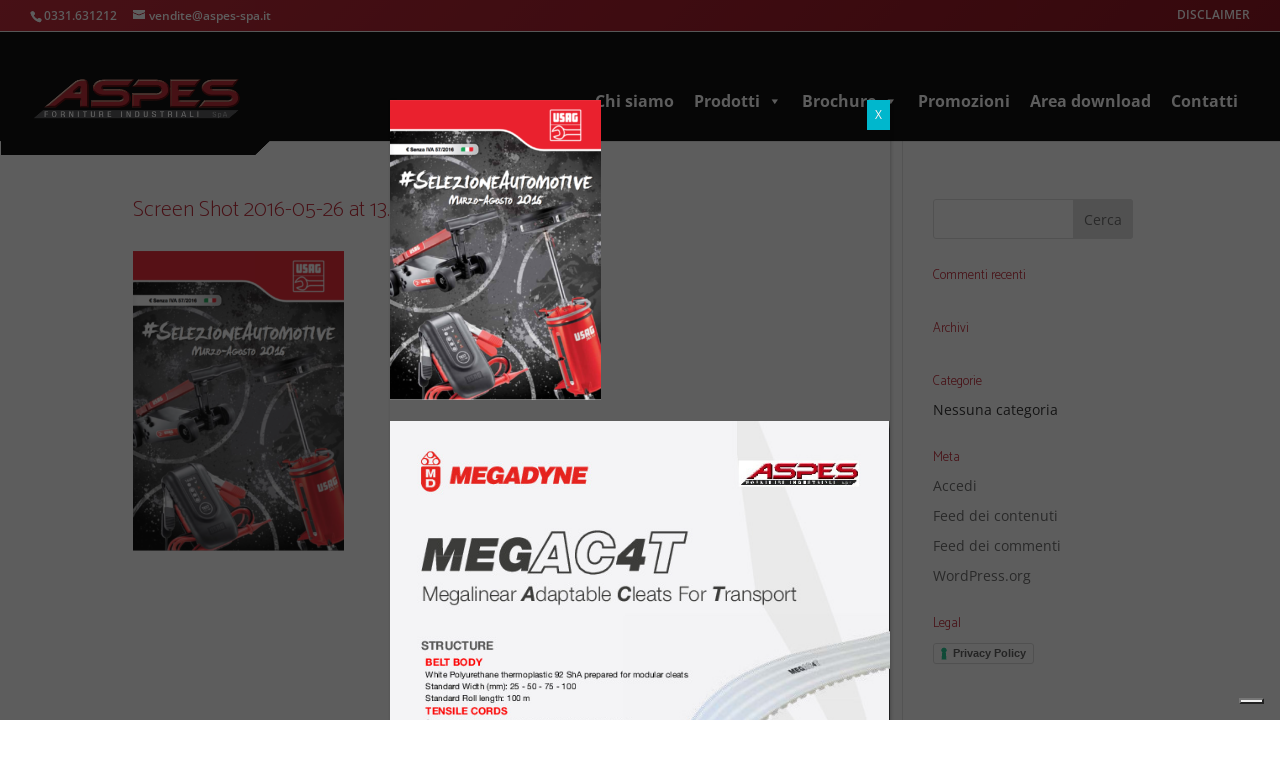

--- FILE ---
content_type: text/css
request_url: https://www.aspes-spa.it/wp-content/uploads/maxmegamenu/style.css?ver=ca278b
body_size: 8453
content:
@charset "UTF-8";
/** THIS FILE IS AUTOMATICALLY GENERATED - DO NOT MAKE MANUAL EDITS! **/
/** Custom CSS should be added to Mega Menu > Menu Themes > Custom Styling **/
.mega-menu-last-modified-1734304297 {
  content: "Sunday 15th December 2024 23:11:37 UTC";
}
#mega-menu-wrap-primary-menu, #mega-menu-wrap-primary-menu #mega-menu-primary-menu, #mega-menu-wrap-primary-menu #mega-menu-primary-menu ul.mega-sub-menu, #mega-menu-wrap-primary-menu #mega-menu-primary-menu li.mega-menu-item, #mega-menu-wrap-primary-menu #mega-menu-primary-menu li.mega-menu-row, #mega-menu-wrap-primary-menu #mega-menu-primary-menu li.mega-menu-column, #mega-menu-wrap-primary-menu #mega-menu-primary-menu a.mega-menu-link, #mega-menu-wrap-primary-menu #mega-menu-primary-menu span.mega-menu-badge, #mega-menu-wrap-primary-menu #mega-menu-primary-menu + button.mega-close {
  transition: none;
  border-radius: 0;
  box-shadow: none;
  background: none;
  border: 0;
  bottom: auto;
  box-sizing: border-box;
  clip: auto;
  color: white;
  display: block;
  float: none;
  font-family: inherit;
  font-size: 16px;
  height: auto;
  left: auto;
  line-height: 1;
  list-style-type: none;
  margin: 0;
  min-height: auto;
  max-height: none;
  min-width: auto;
  max-width: none;
  opacity: 1;
  outline: none;
  overflow: visible;
  padding: 0;
  position: relative;
  pointer-events: auto;
  right: auto;
  text-align: left;
  text-decoration: none;
  text-indent: 0;
  text-transform: none;
  transform: none;
  top: auto;
  vertical-align: baseline;
  visibility: inherit;
  width: auto;
  word-wrap: break-word;
  white-space: normal;
}
#mega-menu-wrap-primary-menu:before, #mega-menu-wrap-primary-menu:after, #mega-menu-wrap-primary-menu #mega-menu-primary-menu:before, #mega-menu-wrap-primary-menu #mega-menu-primary-menu:after, #mega-menu-wrap-primary-menu #mega-menu-primary-menu ul.mega-sub-menu:before, #mega-menu-wrap-primary-menu #mega-menu-primary-menu ul.mega-sub-menu:after, #mega-menu-wrap-primary-menu #mega-menu-primary-menu li.mega-menu-item:before, #mega-menu-wrap-primary-menu #mega-menu-primary-menu li.mega-menu-item:after, #mega-menu-wrap-primary-menu #mega-menu-primary-menu li.mega-menu-row:before, #mega-menu-wrap-primary-menu #mega-menu-primary-menu li.mega-menu-row:after, #mega-menu-wrap-primary-menu #mega-menu-primary-menu li.mega-menu-column:before, #mega-menu-wrap-primary-menu #mega-menu-primary-menu li.mega-menu-column:after, #mega-menu-wrap-primary-menu #mega-menu-primary-menu a.mega-menu-link:before, #mega-menu-wrap-primary-menu #mega-menu-primary-menu a.mega-menu-link:after, #mega-menu-wrap-primary-menu #mega-menu-primary-menu span.mega-menu-badge:before, #mega-menu-wrap-primary-menu #mega-menu-primary-menu span.mega-menu-badge:after, #mega-menu-wrap-primary-menu #mega-menu-primary-menu + button.mega-close:before, #mega-menu-wrap-primary-menu #mega-menu-primary-menu + button.mega-close:after {
  display: none;
}
#mega-menu-wrap-primary-menu {
  border-radius: 0;
}
@media only screen and (min-width: 769px) {
  #mega-menu-wrap-primary-menu {
    background: black;
  }
}
#mega-menu-wrap-primary-menu.mega-keyboard-navigation .mega-menu-toggle:focus, #mega-menu-wrap-primary-menu.mega-keyboard-navigation .mega-toggle-block:focus, #mega-menu-wrap-primary-menu.mega-keyboard-navigation .mega-toggle-block a:focus, #mega-menu-wrap-primary-menu.mega-keyboard-navigation .mega-toggle-block .mega-search input[type=text]:focus, #mega-menu-wrap-primary-menu.mega-keyboard-navigation .mega-toggle-block button.mega-toggle-animated:focus, #mega-menu-wrap-primary-menu.mega-keyboard-navigation #mega-menu-primary-menu a:focus, #mega-menu-wrap-primary-menu.mega-keyboard-navigation #mega-menu-primary-menu span:focus, #mega-menu-wrap-primary-menu.mega-keyboard-navigation #mega-menu-primary-menu input:focus, #mega-menu-wrap-primary-menu.mega-keyboard-navigation #mega-menu-primary-menu li.mega-menu-item a.mega-menu-link:focus, #mega-menu-wrap-primary-menu.mega-keyboard-navigation #mega-menu-primary-menu form.mega-search-open:has(input[type=text]:focus), #mega-menu-wrap-primary-menu.mega-keyboard-navigation #mega-menu-primary-menu + button.mega-close:focus {
  outline-style: solid;
  outline-width: 3px;
  outline-color: #109cde;
  outline-offset: -3px;
}
#mega-menu-wrap-primary-menu.mega-keyboard-navigation .mega-toggle-block button.mega-toggle-animated:focus {
  outline-offset: 2px;
}
#mega-menu-wrap-primary-menu.mega-keyboard-navigation > li.mega-menu-item > a.mega-menu-link:focus {
  background: black;
  color: #ffffff;
  font-weight: bold;
  text-decoration: none;
  border-color: #fff;
}
@media only screen and (max-width: 768px) {
  #mega-menu-wrap-primary-menu.mega-keyboard-navigation > li.mega-menu-item > a.mega-menu-link:focus {
    color: #ffffff;
    background: #333;
  }
}
#mega-menu-wrap-primary-menu #mega-menu-primary-menu {
  text-align: right;
  padding: 0px 0px 0px 0px;
}
#mega-menu-wrap-primary-menu #mega-menu-primary-menu a.mega-menu-link {
  cursor: pointer;
  display: inline;
}
#mega-menu-wrap-primary-menu #mega-menu-primary-menu a.mega-menu-link .mega-description-group {
  vertical-align: middle;
  display: inline-block;
  transition: none;
}
#mega-menu-wrap-primary-menu #mega-menu-primary-menu a.mega-menu-link .mega-description-group .mega-menu-title, #mega-menu-wrap-primary-menu #mega-menu-primary-menu a.mega-menu-link .mega-description-group .mega-menu-description {
  transition: none;
  line-height: 1.5;
  display: block;
}
#mega-menu-wrap-primary-menu #mega-menu-primary-menu a.mega-menu-link .mega-description-group .mega-menu-description {
  font-style: italic;
  font-size: 0.8em;
  text-transform: none;
  font-weight: normal;
}
#mega-menu-wrap-primary-menu #mega-menu-primary-menu li.mega-menu-megamenu li.mega-menu-item.mega-icon-left.mega-has-description.mega-has-icon > a.mega-menu-link {
  display: flex;
  align-items: center;
}
#mega-menu-wrap-primary-menu #mega-menu-primary-menu li.mega-menu-megamenu li.mega-menu-item.mega-icon-left.mega-has-description.mega-has-icon > a.mega-menu-link:before {
  flex: 0 0 auto;
  align-self: flex-start;
}
#mega-menu-wrap-primary-menu #mega-menu-primary-menu li.mega-menu-tabbed.mega-menu-megamenu > ul.mega-sub-menu > li.mega-menu-item.mega-icon-left.mega-has-description.mega-has-icon > a.mega-menu-link {
  display: block;
}
#mega-menu-wrap-primary-menu #mega-menu-primary-menu li.mega-menu-item.mega-icon-top > a.mega-menu-link {
  display: table-cell;
  vertical-align: middle;
  line-height: initial;
}
#mega-menu-wrap-primary-menu #mega-menu-primary-menu li.mega-menu-item.mega-icon-top > a.mega-menu-link:before {
  display: block;
  margin: 0 0 6px 0;
  text-align: center;
}
#mega-menu-wrap-primary-menu #mega-menu-primary-menu li.mega-menu-item.mega-icon-top > a.mega-menu-link > span.mega-title-below {
  display: inline-block;
  transition: none;
}
@media only screen and (max-width: 768px) {
  #mega-menu-wrap-primary-menu #mega-menu-primary-menu > li.mega-menu-item.mega-icon-top > a.mega-menu-link {
    display: block;
    line-height: 40px;
  }
  #mega-menu-wrap-primary-menu #mega-menu-primary-menu > li.mega-menu-item.mega-icon-top > a.mega-menu-link:before {
    display: inline-block;
    margin: 0 6px 0 0;
    text-align: left;
  }
}
#mega-menu-wrap-primary-menu #mega-menu-primary-menu li.mega-menu-item.mega-icon-right > a.mega-menu-link:before {
  float: right;
  margin: 0 0 0 6px;
}
#mega-menu-wrap-primary-menu #mega-menu-primary-menu > li.mega-animating > ul.mega-sub-menu {
  pointer-events: none;
}
#mega-menu-wrap-primary-menu #mega-menu-primary-menu li.mega-disable-link > a.mega-menu-link, #mega-menu-wrap-primary-menu #mega-menu-primary-menu li.mega-menu-megamenu li.mega-disable-link > a.mega-menu-link {
  cursor: inherit;
}
#mega-menu-wrap-primary-menu #mega-menu-primary-menu li.mega-menu-item-has-children.mega-disable-link > a.mega-menu-link, #mega-menu-wrap-primary-menu #mega-menu-primary-menu li.mega-menu-megamenu > li.mega-menu-item-has-children.mega-disable-link > a.mega-menu-link {
  cursor: pointer;
}
#mega-menu-wrap-primary-menu #mega-menu-primary-menu p {
  margin-bottom: 10px;
}
#mega-menu-wrap-primary-menu #mega-menu-primary-menu input, #mega-menu-wrap-primary-menu #mega-menu-primary-menu img {
  max-width: 100%;
}
#mega-menu-wrap-primary-menu #mega-menu-primary-menu li.mega-menu-item > ul.mega-sub-menu {
  display: block;
  visibility: hidden;
  opacity: 1;
  pointer-events: auto;
}
@media only screen and (max-width: 768px) {
  #mega-menu-wrap-primary-menu #mega-menu-primary-menu li.mega-menu-item > ul.mega-sub-menu {
    display: none;
    visibility: visible;
    opacity: 1;
  }
  #mega-menu-wrap-primary-menu #mega-menu-primary-menu li.mega-menu-item.mega-toggle-on > ul.mega-sub-menu, #mega-menu-wrap-primary-menu #mega-menu-primary-menu li.mega-menu-megamenu.mega-menu-item.mega-toggle-on ul.mega-sub-menu {
    display: block;
  }
  #mega-menu-wrap-primary-menu #mega-menu-primary-menu li.mega-menu-megamenu.mega-menu-item.mega-toggle-on li.mega-hide-sub-menu-on-mobile > ul.mega-sub-menu, #mega-menu-wrap-primary-menu #mega-menu-primary-menu li.mega-hide-sub-menu-on-mobile > ul.mega-sub-menu {
    display: none;
  }
}
@media only screen and (min-width: 769px) {
  #mega-menu-wrap-primary-menu #mega-menu-primary-menu[data-effect="fade"] li.mega-menu-item > ul.mega-sub-menu {
    opacity: 0;
    transition: opacity 200ms ease-in, visibility 200ms ease-in;
  }
  #mega-menu-wrap-primary-menu #mega-menu-primary-menu[data-effect="fade"].mega-no-js li.mega-menu-item:hover > ul.mega-sub-menu, #mega-menu-wrap-primary-menu #mega-menu-primary-menu[data-effect="fade"].mega-no-js li.mega-menu-item:focus > ul.mega-sub-menu, #mega-menu-wrap-primary-menu #mega-menu-primary-menu[data-effect="fade"] li.mega-menu-item.mega-toggle-on > ul.mega-sub-menu, #mega-menu-wrap-primary-menu #mega-menu-primary-menu[data-effect="fade"] li.mega-menu-item.mega-menu-megamenu.mega-toggle-on ul.mega-sub-menu {
    opacity: 1;
  }
  #mega-menu-wrap-primary-menu #mega-menu-primary-menu[data-effect="fade_up"] li.mega-menu-item.mega-menu-megamenu > ul.mega-sub-menu, #mega-menu-wrap-primary-menu #mega-menu-primary-menu[data-effect="fade_up"] li.mega-menu-item.mega-menu-flyout ul.mega-sub-menu {
    opacity: 0;
    transform: translate(0, 10px);
    transition: opacity 200ms ease-in, transform 200ms ease-in, visibility 200ms ease-in;
  }
  #mega-menu-wrap-primary-menu #mega-menu-primary-menu[data-effect="fade_up"].mega-no-js li.mega-menu-item:hover > ul.mega-sub-menu, #mega-menu-wrap-primary-menu #mega-menu-primary-menu[data-effect="fade_up"].mega-no-js li.mega-menu-item:focus > ul.mega-sub-menu, #mega-menu-wrap-primary-menu #mega-menu-primary-menu[data-effect="fade_up"] li.mega-menu-item.mega-toggle-on > ul.mega-sub-menu, #mega-menu-wrap-primary-menu #mega-menu-primary-menu[data-effect="fade_up"] li.mega-menu-item.mega-menu-megamenu.mega-toggle-on ul.mega-sub-menu {
    opacity: 1;
    transform: translate(0, 0);
  }
  #mega-menu-wrap-primary-menu #mega-menu-primary-menu[data-effect="slide_up"] li.mega-menu-item.mega-menu-megamenu > ul.mega-sub-menu, #mega-menu-wrap-primary-menu #mega-menu-primary-menu[data-effect="slide_up"] li.mega-menu-item.mega-menu-flyout ul.mega-sub-menu {
    transform: translate(0, 10px);
    transition: transform 200ms ease-in, visibility 200ms ease-in;
  }
  #mega-menu-wrap-primary-menu #mega-menu-primary-menu[data-effect="slide_up"].mega-no-js li.mega-menu-item:hover > ul.mega-sub-menu, #mega-menu-wrap-primary-menu #mega-menu-primary-menu[data-effect="slide_up"].mega-no-js li.mega-menu-item:focus > ul.mega-sub-menu, #mega-menu-wrap-primary-menu #mega-menu-primary-menu[data-effect="slide_up"] li.mega-menu-item.mega-toggle-on > ul.mega-sub-menu, #mega-menu-wrap-primary-menu #mega-menu-primary-menu[data-effect="slide_up"] li.mega-menu-item.mega-menu-megamenu.mega-toggle-on ul.mega-sub-menu {
    transform: translate(0, 0);
  }
}
#mega-menu-wrap-primary-menu #mega-menu-primary-menu li.mega-menu-item.mega-menu-megamenu ul.mega-sub-menu li.mega-collapse-children > ul.mega-sub-menu {
  display: none;
}
#mega-menu-wrap-primary-menu #mega-menu-primary-menu li.mega-menu-item.mega-menu-megamenu ul.mega-sub-menu li.mega-collapse-children.mega-toggle-on > ul.mega-sub-menu {
  display: block;
}
#mega-menu-wrap-primary-menu #mega-menu-primary-menu.mega-no-js li.mega-menu-item:hover > ul.mega-sub-menu, #mega-menu-wrap-primary-menu #mega-menu-primary-menu.mega-no-js li.mega-menu-item:focus > ul.mega-sub-menu, #mega-menu-wrap-primary-menu #mega-menu-primary-menu li.mega-menu-item.mega-toggle-on > ul.mega-sub-menu {
  visibility: visible;
}
#mega-menu-wrap-primary-menu #mega-menu-primary-menu li.mega-menu-item.mega-menu-megamenu ul.mega-sub-menu ul.mega-sub-menu {
  visibility: inherit;
  opacity: 1;
  display: block;
}
#mega-menu-wrap-primary-menu #mega-menu-primary-menu li.mega-menu-item.mega-menu-megamenu ul.mega-sub-menu li.mega-1-columns > ul.mega-sub-menu > li.mega-menu-item {
  float: left;
  width: 100%;
}
#mega-menu-wrap-primary-menu #mega-menu-primary-menu li.mega-menu-item.mega-menu-megamenu ul.mega-sub-menu li.mega-2-columns > ul.mega-sub-menu > li.mega-menu-item {
  float: left;
  width: 50%;
}
#mega-menu-wrap-primary-menu #mega-menu-primary-menu li.mega-menu-item.mega-menu-megamenu ul.mega-sub-menu li.mega-3-columns > ul.mega-sub-menu > li.mega-menu-item {
  float: left;
  width: 33.3333333333%;
}
#mega-menu-wrap-primary-menu #mega-menu-primary-menu li.mega-menu-item.mega-menu-megamenu ul.mega-sub-menu li.mega-4-columns > ul.mega-sub-menu > li.mega-menu-item {
  float: left;
  width: 25%;
}
#mega-menu-wrap-primary-menu #mega-menu-primary-menu li.mega-menu-item.mega-menu-megamenu ul.mega-sub-menu li.mega-5-columns > ul.mega-sub-menu > li.mega-menu-item {
  float: left;
  width: 20%;
}
#mega-menu-wrap-primary-menu #mega-menu-primary-menu li.mega-menu-item.mega-menu-megamenu ul.mega-sub-menu li.mega-6-columns > ul.mega-sub-menu > li.mega-menu-item {
  float: left;
  width: 16.6666666667%;
}
#mega-menu-wrap-primary-menu #mega-menu-primary-menu li.mega-menu-item a[class^="dashicons"]:before {
  font-family: dashicons;
}
#mega-menu-wrap-primary-menu #mega-menu-primary-menu li.mega-menu-item a.mega-menu-link:before {
  display: inline-block;
  font: inherit;
  font-family: dashicons;
  position: static;
  margin: 0 6px 0 0px;
  vertical-align: top;
  -webkit-font-smoothing: antialiased;
  -moz-osx-font-smoothing: grayscale;
  color: inherit;
  background: transparent;
  height: auto;
  width: auto;
  top: auto;
}
#mega-menu-wrap-primary-menu #mega-menu-primary-menu li.mega-menu-item.mega-hide-text a.mega-menu-link:before {
  margin: 0;
}
#mega-menu-wrap-primary-menu #mega-menu-primary-menu li.mega-menu-item.mega-hide-text li.mega-menu-item a.mega-menu-link:before {
  margin: 0 6px 0 0;
}
#mega-menu-wrap-primary-menu #mega-menu-primary-menu li.mega-align-bottom-left.mega-toggle-on > a.mega-menu-link {
  border-radius: 0;
}
#mega-menu-wrap-primary-menu #mega-menu-primary-menu li.mega-align-bottom-right > ul.mega-sub-menu {
  right: 0;
}
#mega-menu-wrap-primary-menu #mega-menu-primary-menu li.mega-align-bottom-right.mega-toggle-on > a.mega-menu-link {
  border-radius: 0;
}
@media only screen and (min-width: 769px) {
  #mega-menu-wrap-primary-menu #mega-menu-primary-menu > li.mega-menu-megamenu.mega-menu-item {
    position: static;
  }
}
#mega-menu-wrap-primary-menu #mega-menu-primary-menu > li.mega-menu-item {
  margin: 0 0px 0 0;
  display: inline-block;
  height: auto;
  vertical-align: middle;
}
#mega-menu-wrap-primary-menu #mega-menu-primary-menu > li.mega-menu-item.mega-item-align-right {
  float: right;
}
@media only screen and (min-width: 769px) {
  #mega-menu-wrap-primary-menu #mega-menu-primary-menu > li.mega-menu-item.mega-item-align-right {
    margin: 0 0 0 0px;
  }
}
@media only screen and (min-width: 769px) {
  #mega-menu-wrap-primary-menu #mega-menu-primary-menu > li.mega-menu-item.mega-item-align-float-left {
    float: left;
  }
}
@media only screen and (min-width: 769px) {
  #mega-menu-wrap-primary-menu #mega-menu-primary-menu > li.mega-menu-item > a.mega-menu-link:hover, #mega-menu-wrap-primary-menu #mega-menu-primary-menu > li.mega-menu-item > a.mega-menu-link:focus {
    background: black;
    color: #ffffff;
    font-weight: bold;
    text-decoration: none;
    border-color: #fff;
  }
}
#mega-menu-wrap-primary-menu #mega-menu-primary-menu > li.mega-menu-item.mega-toggle-on > a.mega-menu-link {
  background: black;
  color: #ffffff;
  font-weight: bold;
  text-decoration: none;
  border-color: #fff;
}
@media only screen and (max-width: 768px) {
  #mega-menu-wrap-primary-menu #mega-menu-primary-menu > li.mega-menu-item.mega-toggle-on > a.mega-menu-link {
    color: #ffffff;
    background: #333;
  }
}
#mega-menu-wrap-primary-menu #mega-menu-primary-menu > li.mega-menu-item.mega-current-menu-item > a.mega-menu-link, #mega-menu-wrap-primary-menu #mega-menu-primary-menu > li.mega-menu-item.mega-current-menu-ancestor > a.mega-menu-link, #mega-menu-wrap-primary-menu #mega-menu-primary-menu > li.mega-menu-item.mega-current-page-ancestor > a.mega-menu-link {
  background: black;
  color: #ffffff;
  font-weight: bold;
  text-decoration: none;
  border-color: #fff;
}
@media only screen and (max-width: 768px) {
  #mega-menu-wrap-primary-menu #mega-menu-primary-menu > li.mega-menu-item.mega-current-menu-item > a.mega-menu-link, #mega-menu-wrap-primary-menu #mega-menu-primary-menu > li.mega-menu-item.mega-current-menu-ancestor > a.mega-menu-link, #mega-menu-wrap-primary-menu #mega-menu-primary-menu > li.mega-menu-item.mega-current-page-ancestor > a.mega-menu-link {
    color: #ffffff;
    background: #333;
  }
}
#mega-menu-wrap-primary-menu #mega-menu-primary-menu > li.mega-menu-item > a.mega-menu-link {
  line-height: 80px;
  height: 80px;
  padding: 0px 10px 0px 10px;
  vertical-align: baseline;
  width: auto;
  display: block;
  color: #ffffff;
  text-transform: none;
  text-decoration: none;
  text-align: left;
  background: rgba(0, 0, 0, 0);
  border: 0;
  border-radius: 0;
  font-family: inherit;
  font-size: 16px;
  font-weight: bold;
  outline: none;
}
@media only screen and (min-width: 769px) {
  #mega-menu-wrap-primary-menu #mega-menu-primary-menu > li.mega-menu-item.mega-multi-line > a.mega-menu-link {
    line-height: inherit;
    display: table-cell;
    vertical-align: middle;
  }
}
@media only screen and (max-width: 768px) {
  #mega-menu-wrap-primary-menu #mega-menu-primary-menu > li.mega-menu-item.mega-multi-line > a.mega-menu-link br {
    display: none;
  }
}
@media only screen and (max-width: 768px) {
  #mega-menu-wrap-primary-menu #mega-menu-primary-menu > li.mega-menu-item {
    display: list-item;
    margin: 0;
    clear: both;
    border: 0;
  }
  #mega-menu-wrap-primary-menu #mega-menu-primary-menu > li.mega-menu-item.mega-item-align-right {
    float: none;
  }
  #mega-menu-wrap-primary-menu #mega-menu-primary-menu > li.mega-menu-item > a.mega-menu-link {
    border-radius: 0;
    border: 0;
    margin: 0;
    line-height: 40px;
    height: 40px;
    padding: 0 10px;
    background: transparent;
    text-align: left;
    color: #ffffff;
    font-size: 14px;
  }
}
#mega-menu-wrap-primary-menu #mega-menu-primary-menu li.mega-menu-megamenu > ul.mega-sub-menu > li.mega-menu-row {
  max-width: 800px;
  /** Panel Width (Inner) **/
  margin: 0 auto;
}
#mega-menu-wrap-primary-menu #mega-menu-primary-menu li.mega-menu-megamenu > ul.mega-sub-menu > li.mega-menu-row .mega-menu-column {
  float: left;
  min-height: 1px;
}
@media only screen and (min-width: 769px) {
  #mega-menu-wrap-primary-menu #mega-menu-primary-menu li.mega-menu-megamenu > ul.mega-sub-menu > li.mega-menu-row > ul.mega-sub-menu > li.mega-menu-columns-1-of-1 {
    width: 100%;
  }
  #mega-menu-wrap-primary-menu #mega-menu-primary-menu li.mega-menu-megamenu > ul.mega-sub-menu > li.mega-menu-row > ul.mega-sub-menu > li.mega-menu-columns-1-of-2 {
    width: 50%;
  }
  #mega-menu-wrap-primary-menu #mega-menu-primary-menu li.mega-menu-megamenu > ul.mega-sub-menu > li.mega-menu-row > ul.mega-sub-menu > li.mega-menu-columns-2-of-2 {
    width: 100%;
  }
  #mega-menu-wrap-primary-menu #mega-menu-primary-menu li.mega-menu-megamenu > ul.mega-sub-menu > li.mega-menu-row > ul.mega-sub-menu > li.mega-menu-columns-1-of-3 {
    width: 33.3333333333%;
  }
  #mega-menu-wrap-primary-menu #mega-menu-primary-menu li.mega-menu-megamenu > ul.mega-sub-menu > li.mega-menu-row > ul.mega-sub-menu > li.mega-menu-columns-2-of-3 {
    width: 66.6666666667%;
  }
  #mega-menu-wrap-primary-menu #mega-menu-primary-menu li.mega-menu-megamenu > ul.mega-sub-menu > li.mega-menu-row > ul.mega-sub-menu > li.mega-menu-columns-3-of-3 {
    width: 100%;
  }
  #mega-menu-wrap-primary-menu #mega-menu-primary-menu li.mega-menu-megamenu > ul.mega-sub-menu > li.mega-menu-row > ul.mega-sub-menu > li.mega-menu-columns-1-of-4 {
    width: 25%;
  }
  #mega-menu-wrap-primary-menu #mega-menu-primary-menu li.mega-menu-megamenu > ul.mega-sub-menu > li.mega-menu-row > ul.mega-sub-menu > li.mega-menu-columns-2-of-4 {
    width: 50%;
  }
  #mega-menu-wrap-primary-menu #mega-menu-primary-menu li.mega-menu-megamenu > ul.mega-sub-menu > li.mega-menu-row > ul.mega-sub-menu > li.mega-menu-columns-3-of-4 {
    width: 75%;
  }
  #mega-menu-wrap-primary-menu #mega-menu-primary-menu li.mega-menu-megamenu > ul.mega-sub-menu > li.mega-menu-row > ul.mega-sub-menu > li.mega-menu-columns-4-of-4 {
    width: 100%;
  }
  #mega-menu-wrap-primary-menu #mega-menu-primary-menu li.mega-menu-megamenu > ul.mega-sub-menu > li.mega-menu-row > ul.mega-sub-menu > li.mega-menu-columns-1-of-5 {
    width: 20%;
  }
  #mega-menu-wrap-primary-menu #mega-menu-primary-menu li.mega-menu-megamenu > ul.mega-sub-menu > li.mega-menu-row > ul.mega-sub-menu > li.mega-menu-columns-2-of-5 {
    width: 40%;
  }
  #mega-menu-wrap-primary-menu #mega-menu-primary-menu li.mega-menu-megamenu > ul.mega-sub-menu > li.mega-menu-row > ul.mega-sub-menu > li.mega-menu-columns-3-of-5 {
    width: 60%;
  }
  #mega-menu-wrap-primary-menu #mega-menu-primary-menu li.mega-menu-megamenu > ul.mega-sub-menu > li.mega-menu-row > ul.mega-sub-menu > li.mega-menu-columns-4-of-5 {
    width: 80%;
  }
  #mega-menu-wrap-primary-menu #mega-menu-primary-menu li.mega-menu-megamenu > ul.mega-sub-menu > li.mega-menu-row > ul.mega-sub-menu > li.mega-menu-columns-5-of-5 {
    width: 100%;
  }
  #mega-menu-wrap-primary-menu #mega-menu-primary-menu li.mega-menu-megamenu > ul.mega-sub-menu > li.mega-menu-row > ul.mega-sub-menu > li.mega-menu-columns-1-of-6 {
    width: 16.6666666667%;
  }
  #mega-menu-wrap-primary-menu #mega-menu-primary-menu li.mega-menu-megamenu > ul.mega-sub-menu > li.mega-menu-row > ul.mega-sub-menu > li.mega-menu-columns-2-of-6 {
    width: 33.3333333333%;
  }
  #mega-menu-wrap-primary-menu #mega-menu-primary-menu li.mega-menu-megamenu > ul.mega-sub-menu > li.mega-menu-row > ul.mega-sub-menu > li.mega-menu-columns-3-of-6 {
    width: 50%;
  }
  #mega-menu-wrap-primary-menu #mega-menu-primary-menu li.mega-menu-megamenu > ul.mega-sub-menu > li.mega-menu-row > ul.mega-sub-menu > li.mega-menu-columns-4-of-6 {
    width: 66.6666666667%;
  }
  #mega-menu-wrap-primary-menu #mega-menu-primary-menu li.mega-menu-megamenu > ul.mega-sub-menu > li.mega-menu-row > ul.mega-sub-menu > li.mega-menu-columns-5-of-6 {
    width: 83.3333333333%;
  }
  #mega-menu-wrap-primary-menu #mega-menu-primary-menu li.mega-menu-megamenu > ul.mega-sub-menu > li.mega-menu-row > ul.mega-sub-menu > li.mega-menu-columns-6-of-6 {
    width: 100%;
  }
  #mega-menu-wrap-primary-menu #mega-menu-primary-menu li.mega-menu-megamenu > ul.mega-sub-menu > li.mega-menu-row > ul.mega-sub-menu > li.mega-menu-columns-1-of-7 {
    width: 14.2857142857%;
  }
  #mega-menu-wrap-primary-menu #mega-menu-primary-menu li.mega-menu-megamenu > ul.mega-sub-menu > li.mega-menu-row > ul.mega-sub-menu > li.mega-menu-columns-2-of-7 {
    width: 28.5714285714%;
  }
  #mega-menu-wrap-primary-menu #mega-menu-primary-menu li.mega-menu-megamenu > ul.mega-sub-menu > li.mega-menu-row > ul.mega-sub-menu > li.mega-menu-columns-3-of-7 {
    width: 42.8571428571%;
  }
  #mega-menu-wrap-primary-menu #mega-menu-primary-menu li.mega-menu-megamenu > ul.mega-sub-menu > li.mega-menu-row > ul.mega-sub-menu > li.mega-menu-columns-4-of-7 {
    width: 57.1428571429%;
  }
  #mega-menu-wrap-primary-menu #mega-menu-primary-menu li.mega-menu-megamenu > ul.mega-sub-menu > li.mega-menu-row > ul.mega-sub-menu > li.mega-menu-columns-5-of-7 {
    width: 71.4285714286%;
  }
  #mega-menu-wrap-primary-menu #mega-menu-primary-menu li.mega-menu-megamenu > ul.mega-sub-menu > li.mega-menu-row > ul.mega-sub-menu > li.mega-menu-columns-6-of-7 {
    width: 85.7142857143%;
  }
  #mega-menu-wrap-primary-menu #mega-menu-primary-menu li.mega-menu-megamenu > ul.mega-sub-menu > li.mega-menu-row > ul.mega-sub-menu > li.mega-menu-columns-7-of-7 {
    width: 100%;
  }
  #mega-menu-wrap-primary-menu #mega-menu-primary-menu li.mega-menu-megamenu > ul.mega-sub-menu > li.mega-menu-row > ul.mega-sub-menu > li.mega-menu-columns-1-of-8 {
    width: 12.5%;
  }
  #mega-menu-wrap-primary-menu #mega-menu-primary-menu li.mega-menu-megamenu > ul.mega-sub-menu > li.mega-menu-row > ul.mega-sub-menu > li.mega-menu-columns-2-of-8 {
    width: 25%;
  }
  #mega-menu-wrap-primary-menu #mega-menu-primary-menu li.mega-menu-megamenu > ul.mega-sub-menu > li.mega-menu-row > ul.mega-sub-menu > li.mega-menu-columns-3-of-8 {
    width: 37.5%;
  }
  #mega-menu-wrap-primary-menu #mega-menu-primary-menu li.mega-menu-megamenu > ul.mega-sub-menu > li.mega-menu-row > ul.mega-sub-menu > li.mega-menu-columns-4-of-8 {
    width: 50%;
  }
  #mega-menu-wrap-primary-menu #mega-menu-primary-menu li.mega-menu-megamenu > ul.mega-sub-menu > li.mega-menu-row > ul.mega-sub-menu > li.mega-menu-columns-5-of-8 {
    width: 62.5%;
  }
  #mega-menu-wrap-primary-menu #mega-menu-primary-menu li.mega-menu-megamenu > ul.mega-sub-menu > li.mega-menu-row > ul.mega-sub-menu > li.mega-menu-columns-6-of-8 {
    width: 75%;
  }
  #mega-menu-wrap-primary-menu #mega-menu-primary-menu li.mega-menu-megamenu > ul.mega-sub-menu > li.mega-menu-row > ul.mega-sub-menu > li.mega-menu-columns-7-of-8 {
    width: 87.5%;
  }
  #mega-menu-wrap-primary-menu #mega-menu-primary-menu li.mega-menu-megamenu > ul.mega-sub-menu > li.mega-menu-row > ul.mega-sub-menu > li.mega-menu-columns-8-of-8 {
    width: 100%;
  }
  #mega-menu-wrap-primary-menu #mega-menu-primary-menu li.mega-menu-megamenu > ul.mega-sub-menu > li.mega-menu-row > ul.mega-sub-menu > li.mega-menu-columns-1-of-9 {
    width: 11.1111111111%;
  }
  #mega-menu-wrap-primary-menu #mega-menu-primary-menu li.mega-menu-megamenu > ul.mega-sub-menu > li.mega-menu-row > ul.mega-sub-menu > li.mega-menu-columns-2-of-9 {
    width: 22.2222222222%;
  }
  #mega-menu-wrap-primary-menu #mega-menu-primary-menu li.mega-menu-megamenu > ul.mega-sub-menu > li.mega-menu-row > ul.mega-sub-menu > li.mega-menu-columns-3-of-9 {
    width: 33.3333333333%;
  }
  #mega-menu-wrap-primary-menu #mega-menu-primary-menu li.mega-menu-megamenu > ul.mega-sub-menu > li.mega-menu-row > ul.mega-sub-menu > li.mega-menu-columns-4-of-9 {
    width: 44.4444444444%;
  }
  #mega-menu-wrap-primary-menu #mega-menu-primary-menu li.mega-menu-megamenu > ul.mega-sub-menu > li.mega-menu-row > ul.mega-sub-menu > li.mega-menu-columns-5-of-9 {
    width: 55.5555555556%;
  }
  #mega-menu-wrap-primary-menu #mega-menu-primary-menu li.mega-menu-megamenu > ul.mega-sub-menu > li.mega-menu-row > ul.mega-sub-menu > li.mega-menu-columns-6-of-9 {
    width: 66.6666666667%;
  }
  #mega-menu-wrap-primary-menu #mega-menu-primary-menu li.mega-menu-megamenu > ul.mega-sub-menu > li.mega-menu-row > ul.mega-sub-menu > li.mega-menu-columns-7-of-9 {
    width: 77.7777777778%;
  }
  #mega-menu-wrap-primary-menu #mega-menu-primary-menu li.mega-menu-megamenu > ul.mega-sub-menu > li.mega-menu-row > ul.mega-sub-menu > li.mega-menu-columns-8-of-9 {
    width: 88.8888888889%;
  }
  #mega-menu-wrap-primary-menu #mega-menu-primary-menu li.mega-menu-megamenu > ul.mega-sub-menu > li.mega-menu-row > ul.mega-sub-menu > li.mega-menu-columns-9-of-9 {
    width: 100%;
  }
  #mega-menu-wrap-primary-menu #mega-menu-primary-menu li.mega-menu-megamenu > ul.mega-sub-menu > li.mega-menu-row > ul.mega-sub-menu > li.mega-menu-columns-1-of-10 {
    width: 10%;
  }
  #mega-menu-wrap-primary-menu #mega-menu-primary-menu li.mega-menu-megamenu > ul.mega-sub-menu > li.mega-menu-row > ul.mega-sub-menu > li.mega-menu-columns-2-of-10 {
    width: 20%;
  }
  #mega-menu-wrap-primary-menu #mega-menu-primary-menu li.mega-menu-megamenu > ul.mega-sub-menu > li.mega-menu-row > ul.mega-sub-menu > li.mega-menu-columns-3-of-10 {
    width: 30%;
  }
  #mega-menu-wrap-primary-menu #mega-menu-primary-menu li.mega-menu-megamenu > ul.mega-sub-menu > li.mega-menu-row > ul.mega-sub-menu > li.mega-menu-columns-4-of-10 {
    width: 40%;
  }
  #mega-menu-wrap-primary-menu #mega-menu-primary-menu li.mega-menu-megamenu > ul.mega-sub-menu > li.mega-menu-row > ul.mega-sub-menu > li.mega-menu-columns-5-of-10 {
    width: 50%;
  }
  #mega-menu-wrap-primary-menu #mega-menu-primary-menu li.mega-menu-megamenu > ul.mega-sub-menu > li.mega-menu-row > ul.mega-sub-menu > li.mega-menu-columns-6-of-10 {
    width: 60%;
  }
  #mega-menu-wrap-primary-menu #mega-menu-primary-menu li.mega-menu-megamenu > ul.mega-sub-menu > li.mega-menu-row > ul.mega-sub-menu > li.mega-menu-columns-7-of-10 {
    width: 70%;
  }
  #mega-menu-wrap-primary-menu #mega-menu-primary-menu li.mega-menu-megamenu > ul.mega-sub-menu > li.mega-menu-row > ul.mega-sub-menu > li.mega-menu-columns-8-of-10 {
    width: 80%;
  }
  #mega-menu-wrap-primary-menu #mega-menu-primary-menu li.mega-menu-megamenu > ul.mega-sub-menu > li.mega-menu-row > ul.mega-sub-menu > li.mega-menu-columns-9-of-10 {
    width: 90%;
  }
  #mega-menu-wrap-primary-menu #mega-menu-primary-menu li.mega-menu-megamenu > ul.mega-sub-menu > li.mega-menu-row > ul.mega-sub-menu > li.mega-menu-columns-10-of-10 {
    width: 100%;
  }
  #mega-menu-wrap-primary-menu #mega-menu-primary-menu li.mega-menu-megamenu > ul.mega-sub-menu > li.mega-menu-row > ul.mega-sub-menu > li.mega-menu-columns-1-of-11 {
    width: 9.0909090909%;
  }
  #mega-menu-wrap-primary-menu #mega-menu-primary-menu li.mega-menu-megamenu > ul.mega-sub-menu > li.mega-menu-row > ul.mega-sub-menu > li.mega-menu-columns-2-of-11 {
    width: 18.1818181818%;
  }
  #mega-menu-wrap-primary-menu #mega-menu-primary-menu li.mega-menu-megamenu > ul.mega-sub-menu > li.mega-menu-row > ul.mega-sub-menu > li.mega-menu-columns-3-of-11 {
    width: 27.2727272727%;
  }
  #mega-menu-wrap-primary-menu #mega-menu-primary-menu li.mega-menu-megamenu > ul.mega-sub-menu > li.mega-menu-row > ul.mega-sub-menu > li.mega-menu-columns-4-of-11 {
    width: 36.3636363636%;
  }
  #mega-menu-wrap-primary-menu #mega-menu-primary-menu li.mega-menu-megamenu > ul.mega-sub-menu > li.mega-menu-row > ul.mega-sub-menu > li.mega-menu-columns-5-of-11 {
    width: 45.4545454545%;
  }
  #mega-menu-wrap-primary-menu #mega-menu-primary-menu li.mega-menu-megamenu > ul.mega-sub-menu > li.mega-menu-row > ul.mega-sub-menu > li.mega-menu-columns-6-of-11 {
    width: 54.5454545455%;
  }
  #mega-menu-wrap-primary-menu #mega-menu-primary-menu li.mega-menu-megamenu > ul.mega-sub-menu > li.mega-menu-row > ul.mega-sub-menu > li.mega-menu-columns-7-of-11 {
    width: 63.6363636364%;
  }
  #mega-menu-wrap-primary-menu #mega-menu-primary-menu li.mega-menu-megamenu > ul.mega-sub-menu > li.mega-menu-row > ul.mega-sub-menu > li.mega-menu-columns-8-of-11 {
    width: 72.7272727273%;
  }
  #mega-menu-wrap-primary-menu #mega-menu-primary-menu li.mega-menu-megamenu > ul.mega-sub-menu > li.mega-menu-row > ul.mega-sub-menu > li.mega-menu-columns-9-of-11 {
    width: 81.8181818182%;
  }
  #mega-menu-wrap-primary-menu #mega-menu-primary-menu li.mega-menu-megamenu > ul.mega-sub-menu > li.mega-menu-row > ul.mega-sub-menu > li.mega-menu-columns-10-of-11 {
    width: 90.9090909091%;
  }
  #mega-menu-wrap-primary-menu #mega-menu-primary-menu li.mega-menu-megamenu > ul.mega-sub-menu > li.mega-menu-row > ul.mega-sub-menu > li.mega-menu-columns-11-of-11 {
    width: 100%;
  }
  #mega-menu-wrap-primary-menu #mega-menu-primary-menu li.mega-menu-megamenu > ul.mega-sub-menu > li.mega-menu-row > ul.mega-sub-menu > li.mega-menu-columns-1-of-12 {
    width: 8.3333333333%;
  }
  #mega-menu-wrap-primary-menu #mega-menu-primary-menu li.mega-menu-megamenu > ul.mega-sub-menu > li.mega-menu-row > ul.mega-sub-menu > li.mega-menu-columns-2-of-12 {
    width: 16.6666666667%;
  }
  #mega-menu-wrap-primary-menu #mega-menu-primary-menu li.mega-menu-megamenu > ul.mega-sub-menu > li.mega-menu-row > ul.mega-sub-menu > li.mega-menu-columns-3-of-12 {
    width: 25%;
  }
  #mega-menu-wrap-primary-menu #mega-menu-primary-menu li.mega-menu-megamenu > ul.mega-sub-menu > li.mega-menu-row > ul.mega-sub-menu > li.mega-menu-columns-4-of-12 {
    width: 33.3333333333%;
  }
  #mega-menu-wrap-primary-menu #mega-menu-primary-menu li.mega-menu-megamenu > ul.mega-sub-menu > li.mega-menu-row > ul.mega-sub-menu > li.mega-menu-columns-5-of-12 {
    width: 41.6666666667%;
  }
  #mega-menu-wrap-primary-menu #mega-menu-primary-menu li.mega-menu-megamenu > ul.mega-sub-menu > li.mega-menu-row > ul.mega-sub-menu > li.mega-menu-columns-6-of-12 {
    width: 50%;
  }
  #mega-menu-wrap-primary-menu #mega-menu-primary-menu li.mega-menu-megamenu > ul.mega-sub-menu > li.mega-menu-row > ul.mega-sub-menu > li.mega-menu-columns-7-of-12 {
    width: 58.3333333333%;
  }
  #mega-menu-wrap-primary-menu #mega-menu-primary-menu li.mega-menu-megamenu > ul.mega-sub-menu > li.mega-menu-row > ul.mega-sub-menu > li.mega-menu-columns-8-of-12 {
    width: 66.6666666667%;
  }
  #mega-menu-wrap-primary-menu #mega-menu-primary-menu li.mega-menu-megamenu > ul.mega-sub-menu > li.mega-menu-row > ul.mega-sub-menu > li.mega-menu-columns-9-of-12 {
    width: 75%;
  }
  #mega-menu-wrap-primary-menu #mega-menu-primary-menu li.mega-menu-megamenu > ul.mega-sub-menu > li.mega-menu-row > ul.mega-sub-menu > li.mega-menu-columns-10-of-12 {
    width: 83.3333333333%;
  }
  #mega-menu-wrap-primary-menu #mega-menu-primary-menu li.mega-menu-megamenu > ul.mega-sub-menu > li.mega-menu-row > ul.mega-sub-menu > li.mega-menu-columns-11-of-12 {
    width: 91.6666666667%;
  }
  #mega-menu-wrap-primary-menu #mega-menu-primary-menu li.mega-menu-megamenu > ul.mega-sub-menu > li.mega-menu-row > ul.mega-sub-menu > li.mega-menu-columns-12-of-12 {
    width: 100%;
  }
}
@media only screen and (max-width: 768px) {
  #mega-menu-wrap-primary-menu #mega-menu-primary-menu li.mega-menu-megamenu > ul.mega-sub-menu > li.mega-menu-row > ul.mega-sub-menu > li.mega-menu-column {
    width: 100%;
    clear: both;
  }
}
#mega-menu-wrap-primary-menu #mega-menu-primary-menu li.mega-menu-megamenu > ul.mega-sub-menu > li.mega-menu-row .mega-menu-column > ul.mega-sub-menu > li.mega-menu-item {
  padding: 15px 15px 15px 15px;
  width: 100%;
}
#mega-menu-wrap-primary-menu #mega-menu-primary-menu > li.mega-menu-megamenu > ul.mega-sub-menu {
  z-index: 999;
  border-radius: 0;
  background: black;
  border: 0;
  padding: 0px 0px 0px 0px;
  position: absolute;
  width: 100%;
  max-width: none;
  left: 0;
}
@media only screen and (max-width: 768px) {
  #mega-menu-wrap-primary-menu #mega-menu-primary-menu > li.mega-menu-megamenu > ul.mega-sub-menu {
    float: left;
    position: static;
    width: 100%;
  }
}
@media only screen and (min-width: 769px) {
  #mega-menu-wrap-primary-menu #mega-menu-primary-menu > li.mega-menu-megamenu > ul.mega-sub-menu li.mega-menu-columns-1-of-1 {
    width: 100%;
  }
  #mega-menu-wrap-primary-menu #mega-menu-primary-menu > li.mega-menu-megamenu > ul.mega-sub-menu li.mega-menu-columns-1-of-2 {
    width: 50%;
  }
  #mega-menu-wrap-primary-menu #mega-menu-primary-menu > li.mega-menu-megamenu > ul.mega-sub-menu li.mega-menu-columns-2-of-2 {
    width: 100%;
  }
  #mega-menu-wrap-primary-menu #mega-menu-primary-menu > li.mega-menu-megamenu > ul.mega-sub-menu li.mega-menu-columns-1-of-3 {
    width: 33.3333333333%;
  }
  #mega-menu-wrap-primary-menu #mega-menu-primary-menu > li.mega-menu-megamenu > ul.mega-sub-menu li.mega-menu-columns-2-of-3 {
    width: 66.6666666667%;
  }
  #mega-menu-wrap-primary-menu #mega-menu-primary-menu > li.mega-menu-megamenu > ul.mega-sub-menu li.mega-menu-columns-3-of-3 {
    width: 100%;
  }
  #mega-menu-wrap-primary-menu #mega-menu-primary-menu > li.mega-menu-megamenu > ul.mega-sub-menu li.mega-menu-columns-1-of-4 {
    width: 25%;
  }
  #mega-menu-wrap-primary-menu #mega-menu-primary-menu > li.mega-menu-megamenu > ul.mega-sub-menu li.mega-menu-columns-2-of-4 {
    width: 50%;
  }
  #mega-menu-wrap-primary-menu #mega-menu-primary-menu > li.mega-menu-megamenu > ul.mega-sub-menu li.mega-menu-columns-3-of-4 {
    width: 75%;
  }
  #mega-menu-wrap-primary-menu #mega-menu-primary-menu > li.mega-menu-megamenu > ul.mega-sub-menu li.mega-menu-columns-4-of-4 {
    width: 100%;
  }
  #mega-menu-wrap-primary-menu #mega-menu-primary-menu > li.mega-menu-megamenu > ul.mega-sub-menu li.mega-menu-columns-1-of-5 {
    width: 20%;
  }
  #mega-menu-wrap-primary-menu #mega-menu-primary-menu > li.mega-menu-megamenu > ul.mega-sub-menu li.mega-menu-columns-2-of-5 {
    width: 40%;
  }
  #mega-menu-wrap-primary-menu #mega-menu-primary-menu > li.mega-menu-megamenu > ul.mega-sub-menu li.mega-menu-columns-3-of-5 {
    width: 60%;
  }
  #mega-menu-wrap-primary-menu #mega-menu-primary-menu > li.mega-menu-megamenu > ul.mega-sub-menu li.mega-menu-columns-4-of-5 {
    width: 80%;
  }
  #mega-menu-wrap-primary-menu #mega-menu-primary-menu > li.mega-menu-megamenu > ul.mega-sub-menu li.mega-menu-columns-5-of-5 {
    width: 100%;
  }
  #mega-menu-wrap-primary-menu #mega-menu-primary-menu > li.mega-menu-megamenu > ul.mega-sub-menu li.mega-menu-columns-1-of-6 {
    width: 16.6666666667%;
  }
  #mega-menu-wrap-primary-menu #mega-menu-primary-menu > li.mega-menu-megamenu > ul.mega-sub-menu li.mega-menu-columns-2-of-6 {
    width: 33.3333333333%;
  }
  #mega-menu-wrap-primary-menu #mega-menu-primary-menu > li.mega-menu-megamenu > ul.mega-sub-menu li.mega-menu-columns-3-of-6 {
    width: 50%;
  }
  #mega-menu-wrap-primary-menu #mega-menu-primary-menu > li.mega-menu-megamenu > ul.mega-sub-menu li.mega-menu-columns-4-of-6 {
    width: 66.6666666667%;
  }
  #mega-menu-wrap-primary-menu #mega-menu-primary-menu > li.mega-menu-megamenu > ul.mega-sub-menu li.mega-menu-columns-5-of-6 {
    width: 83.3333333333%;
  }
  #mega-menu-wrap-primary-menu #mega-menu-primary-menu > li.mega-menu-megamenu > ul.mega-sub-menu li.mega-menu-columns-6-of-6 {
    width: 100%;
  }
  #mega-menu-wrap-primary-menu #mega-menu-primary-menu > li.mega-menu-megamenu > ul.mega-sub-menu li.mega-menu-columns-1-of-7 {
    width: 14.2857142857%;
  }
  #mega-menu-wrap-primary-menu #mega-menu-primary-menu > li.mega-menu-megamenu > ul.mega-sub-menu li.mega-menu-columns-2-of-7 {
    width: 28.5714285714%;
  }
  #mega-menu-wrap-primary-menu #mega-menu-primary-menu > li.mega-menu-megamenu > ul.mega-sub-menu li.mega-menu-columns-3-of-7 {
    width: 42.8571428571%;
  }
  #mega-menu-wrap-primary-menu #mega-menu-primary-menu > li.mega-menu-megamenu > ul.mega-sub-menu li.mega-menu-columns-4-of-7 {
    width: 57.1428571429%;
  }
  #mega-menu-wrap-primary-menu #mega-menu-primary-menu > li.mega-menu-megamenu > ul.mega-sub-menu li.mega-menu-columns-5-of-7 {
    width: 71.4285714286%;
  }
  #mega-menu-wrap-primary-menu #mega-menu-primary-menu > li.mega-menu-megamenu > ul.mega-sub-menu li.mega-menu-columns-6-of-7 {
    width: 85.7142857143%;
  }
  #mega-menu-wrap-primary-menu #mega-menu-primary-menu > li.mega-menu-megamenu > ul.mega-sub-menu li.mega-menu-columns-7-of-7 {
    width: 100%;
  }
  #mega-menu-wrap-primary-menu #mega-menu-primary-menu > li.mega-menu-megamenu > ul.mega-sub-menu li.mega-menu-columns-1-of-8 {
    width: 12.5%;
  }
  #mega-menu-wrap-primary-menu #mega-menu-primary-menu > li.mega-menu-megamenu > ul.mega-sub-menu li.mega-menu-columns-2-of-8 {
    width: 25%;
  }
  #mega-menu-wrap-primary-menu #mega-menu-primary-menu > li.mega-menu-megamenu > ul.mega-sub-menu li.mega-menu-columns-3-of-8 {
    width: 37.5%;
  }
  #mega-menu-wrap-primary-menu #mega-menu-primary-menu > li.mega-menu-megamenu > ul.mega-sub-menu li.mega-menu-columns-4-of-8 {
    width: 50%;
  }
  #mega-menu-wrap-primary-menu #mega-menu-primary-menu > li.mega-menu-megamenu > ul.mega-sub-menu li.mega-menu-columns-5-of-8 {
    width: 62.5%;
  }
  #mega-menu-wrap-primary-menu #mega-menu-primary-menu > li.mega-menu-megamenu > ul.mega-sub-menu li.mega-menu-columns-6-of-8 {
    width: 75%;
  }
  #mega-menu-wrap-primary-menu #mega-menu-primary-menu > li.mega-menu-megamenu > ul.mega-sub-menu li.mega-menu-columns-7-of-8 {
    width: 87.5%;
  }
  #mega-menu-wrap-primary-menu #mega-menu-primary-menu > li.mega-menu-megamenu > ul.mega-sub-menu li.mega-menu-columns-8-of-8 {
    width: 100%;
  }
  #mega-menu-wrap-primary-menu #mega-menu-primary-menu > li.mega-menu-megamenu > ul.mega-sub-menu li.mega-menu-columns-1-of-9 {
    width: 11.1111111111%;
  }
  #mega-menu-wrap-primary-menu #mega-menu-primary-menu > li.mega-menu-megamenu > ul.mega-sub-menu li.mega-menu-columns-2-of-9 {
    width: 22.2222222222%;
  }
  #mega-menu-wrap-primary-menu #mega-menu-primary-menu > li.mega-menu-megamenu > ul.mega-sub-menu li.mega-menu-columns-3-of-9 {
    width: 33.3333333333%;
  }
  #mega-menu-wrap-primary-menu #mega-menu-primary-menu > li.mega-menu-megamenu > ul.mega-sub-menu li.mega-menu-columns-4-of-9 {
    width: 44.4444444444%;
  }
  #mega-menu-wrap-primary-menu #mega-menu-primary-menu > li.mega-menu-megamenu > ul.mega-sub-menu li.mega-menu-columns-5-of-9 {
    width: 55.5555555556%;
  }
  #mega-menu-wrap-primary-menu #mega-menu-primary-menu > li.mega-menu-megamenu > ul.mega-sub-menu li.mega-menu-columns-6-of-9 {
    width: 66.6666666667%;
  }
  #mega-menu-wrap-primary-menu #mega-menu-primary-menu > li.mega-menu-megamenu > ul.mega-sub-menu li.mega-menu-columns-7-of-9 {
    width: 77.7777777778%;
  }
  #mega-menu-wrap-primary-menu #mega-menu-primary-menu > li.mega-menu-megamenu > ul.mega-sub-menu li.mega-menu-columns-8-of-9 {
    width: 88.8888888889%;
  }
  #mega-menu-wrap-primary-menu #mega-menu-primary-menu > li.mega-menu-megamenu > ul.mega-sub-menu li.mega-menu-columns-9-of-9 {
    width: 100%;
  }
  #mega-menu-wrap-primary-menu #mega-menu-primary-menu > li.mega-menu-megamenu > ul.mega-sub-menu li.mega-menu-columns-1-of-10 {
    width: 10%;
  }
  #mega-menu-wrap-primary-menu #mega-menu-primary-menu > li.mega-menu-megamenu > ul.mega-sub-menu li.mega-menu-columns-2-of-10 {
    width: 20%;
  }
  #mega-menu-wrap-primary-menu #mega-menu-primary-menu > li.mega-menu-megamenu > ul.mega-sub-menu li.mega-menu-columns-3-of-10 {
    width: 30%;
  }
  #mega-menu-wrap-primary-menu #mega-menu-primary-menu > li.mega-menu-megamenu > ul.mega-sub-menu li.mega-menu-columns-4-of-10 {
    width: 40%;
  }
  #mega-menu-wrap-primary-menu #mega-menu-primary-menu > li.mega-menu-megamenu > ul.mega-sub-menu li.mega-menu-columns-5-of-10 {
    width: 50%;
  }
  #mega-menu-wrap-primary-menu #mega-menu-primary-menu > li.mega-menu-megamenu > ul.mega-sub-menu li.mega-menu-columns-6-of-10 {
    width: 60%;
  }
  #mega-menu-wrap-primary-menu #mega-menu-primary-menu > li.mega-menu-megamenu > ul.mega-sub-menu li.mega-menu-columns-7-of-10 {
    width: 70%;
  }
  #mega-menu-wrap-primary-menu #mega-menu-primary-menu > li.mega-menu-megamenu > ul.mega-sub-menu li.mega-menu-columns-8-of-10 {
    width: 80%;
  }
  #mega-menu-wrap-primary-menu #mega-menu-primary-menu > li.mega-menu-megamenu > ul.mega-sub-menu li.mega-menu-columns-9-of-10 {
    width: 90%;
  }
  #mega-menu-wrap-primary-menu #mega-menu-primary-menu > li.mega-menu-megamenu > ul.mega-sub-menu li.mega-menu-columns-10-of-10 {
    width: 100%;
  }
  #mega-menu-wrap-primary-menu #mega-menu-primary-menu > li.mega-menu-megamenu > ul.mega-sub-menu li.mega-menu-columns-1-of-11 {
    width: 9.0909090909%;
  }
  #mega-menu-wrap-primary-menu #mega-menu-primary-menu > li.mega-menu-megamenu > ul.mega-sub-menu li.mega-menu-columns-2-of-11 {
    width: 18.1818181818%;
  }
  #mega-menu-wrap-primary-menu #mega-menu-primary-menu > li.mega-menu-megamenu > ul.mega-sub-menu li.mega-menu-columns-3-of-11 {
    width: 27.2727272727%;
  }
  #mega-menu-wrap-primary-menu #mega-menu-primary-menu > li.mega-menu-megamenu > ul.mega-sub-menu li.mega-menu-columns-4-of-11 {
    width: 36.3636363636%;
  }
  #mega-menu-wrap-primary-menu #mega-menu-primary-menu > li.mega-menu-megamenu > ul.mega-sub-menu li.mega-menu-columns-5-of-11 {
    width: 45.4545454545%;
  }
  #mega-menu-wrap-primary-menu #mega-menu-primary-menu > li.mega-menu-megamenu > ul.mega-sub-menu li.mega-menu-columns-6-of-11 {
    width: 54.5454545455%;
  }
  #mega-menu-wrap-primary-menu #mega-menu-primary-menu > li.mega-menu-megamenu > ul.mega-sub-menu li.mega-menu-columns-7-of-11 {
    width: 63.6363636364%;
  }
  #mega-menu-wrap-primary-menu #mega-menu-primary-menu > li.mega-menu-megamenu > ul.mega-sub-menu li.mega-menu-columns-8-of-11 {
    width: 72.7272727273%;
  }
  #mega-menu-wrap-primary-menu #mega-menu-primary-menu > li.mega-menu-megamenu > ul.mega-sub-menu li.mega-menu-columns-9-of-11 {
    width: 81.8181818182%;
  }
  #mega-menu-wrap-primary-menu #mega-menu-primary-menu > li.mega-menu-megamenu > ul.mega-sub-menu li.mega-menu-columns-10-of-11 {
    width: 90.9090909091%;
  }
  #mega-menu-wrap-primary-menu #mega-menu-primary-menu > li.mega-menu-megamenu > ul.mega-sub-menu li.mega-menu-columns-11-of-11 {
    width: 100%;
  }
  #mega-menu-wrap-primary-menu #mega-menu-primary-menu > li.mega-menu-megamenu > ul.mega-sub-menu li.mega-menu-columns-1-of-12 {
    width: 8.3333333333%;
  }
  #mega-menu-wrap-primary-menu #mega-menu-primary-menu > li.mega-menu-megamenu > ul.mega-sub-menu li.mega-menu-columns-2-of-12 {
    width: 16.6666666667%;
  }
  #mega-menu-wrap-primary-menu #mega-menu-primary-menu > li.mega-menu-megamenu > ul.mega-sub-menu li.mega-menu-columns-3-of-12 {
    width: 25%;
  }
  #mega-menu-wrap-primary-menu #mega-menu-primary-menu > li.mega-menu-megamenu > ul.mega-sub-menu li.mega-menu-columns-4-of-12 {
    width: 33.3333333333%;
  }
  #mega-menu-wrap-primary-menu #mega-menu-primary-menu > li.mega-menu-megamenu > ul.mega-sub-menu li.mega-menu-columns-5-of-12 {
    width: 41.6666666667%;
  }
  #mega-menu-wrap-primary-menu #mega-menu-primary-menu > li.mega-menu-megamenu > ul.mega-sub-menu li.mega-menu-columns-6-of-12 {
    width: 50%;
  }
  #mega-menu-wrap-primary-menu #mega-menu-primary-menu > li.mega-menu-megamenu > ul.mega-sub-menu li.mega-menu-columns-7-of-12 {
    width: 58.3333333333%;
  }
  #mega-menu-wrap-primary-menu #mega-menu-primary-menu > li.mega-menu-megamenu > ul.mega-sub-menu li.mega-menu-columns-8-of-12 {
    width: 66.6666666667%;
  }
  #mega-menu-wrap-primary-menu #mega-menu-primary-menu > li.mega-menu-megamenu > ul.mega-sub-menu li.mega-menu-columns-9-of-12 {
    width: 75%;
  }
  #mega-menu-wrap-primary-menu #mega-menu-primary-menu > li.mega-menu-megamenu > ul.mega-sub-menu li.mega-menu-columns-10-of-12 {
    width: 83.3333333333%;
  }
  #mega-menu-wrap-primary-menu #mega-menu-primary-menu > li.mega-menu-megamenu > ul.mega-sub-menu li.mega-menu-columns-11-of-12 {
    width: 91.6666666667%;
  }
  #mega-menu-wrap-primary-menu #mega-menu-primary-menu > li.mega-menu-megamenu > ul.mega-sub-menu li.mega-menu-columns-12-of-12 {
    width: 100%;
  }
}
#mega-menu-wrap-primary-menu #mega-menu-primary-menu > li.mega-menu-megamenu > ul.mega-sub-menu .mega-description-group .mega-menu-description {
  margin: 5px 0;
}
#mega-menu-wrap-primary-menu #mega-menu-primary-menu > li.mega-menu-megamenu > ul.mega-sub-menu > li.mega-menu-item ul.mega-sub-menu {
  clear: both;
}
#mega-menu-wrap-primary-menu #mega-menu-primary-menu > li.mega-menu-megamenu > ul.mega-sub-menu > li.mega-menu-item ul.mega-sub-menu li.mega-menu-item ul.mega-sub-menu {
  margin-left: 10px;
}
#mega-menu-wrap-primary-menu #mega-menu-primary-menu > li.mega-menu-megamenu > ul.mega-sub-menu li.mega-menu-column > ul.mega-sub-menu ul.mega-sub-menu ul.mega-sub-menu {
  margin-left: 10px;
}
#mega-menu-wrap-primary-menu #mega-menu-primary-menu > li.mega-menu-megamenu > ul.mega-sub-menu > li.mega-menu-item, #mega-menu-wrap-primary-menu #mega-menu-primary-menu > li.mega-menu-megamenu > ul.mega-sub-menu li.mega-menu-column > ul.mega-sub-menu > li.mega-menu-item {
  color: white;
  font-family: inherit;
  font-size: 16px;
  display: block;
  float: left;
  clear: none;
  padding: 15px 15px 15px 15px;
  vertical-align: top;
}
#mega-menu-wrap-primary-menu #mega-menu-primary-menu > li.mega-menu-megamenu > ul.mega-sub-menu > li.mega-menu-item.mega-menu-clear, #mega-menu-wrap-primary-menu #mega-menu-primary-menu > li.mega-menu-megamenu > ul.mega-sub-menu li.mega-menu-column > ul.mega-sub-menu > li.mega-menu-item.mega-menu-clear {
  clear: left;
}
#mega-menu-wrap-primary-menu #mega-menu-primary-menu > li.mega-menu-megamenu > ul.mega-sub-menu > li.mega-menu-item h4.mega-block-title, #mega-menu-wrap-primary-menu #mega-menu-primary-menu > li.mega-menu-megamenu > ul.mega-sub-menu li.mega-menu-column > ul.mega-sub-menu > li.mega-menu-item h4.mega-block-title {
  color: white;
  font-family: inherit;
  font-size: 16px;
  text-transform: none;
  text-decoration: none;
  font-weight: bold;
  text-align: left;
  margin: 0px 0px 0px 0px;
  padding: 0px 0px 5px 0px;
  vertical-align: top;
  display: block;
  visibility: inherit;
  border: 0;
}
#mega-menu-wrap-primary-menu #mega-menu-primary-menu > li.mega-menu-megamenu > ul.mega-sub-menu > li.mega-menu-item h4.mega-block-title:hover, #mega-menu-wrap-primary-menu #mega-menu-primary-menu > li.mega-menu-megamenu > ul.mega-sub-menu li.mega-menu-column > ul.mega-sub-menu > li.mega-menu-item h4.mega-block-title:hover {
  border-color: rgba(0, 0, 0, 0);
}
#mega-menu-wrap-primary-menu #mega-menu-primary-menu > li.mega-menu-megamenu > ul.mega-sub-menu > li.mega-menu-item > a.mega-menu-link, #mega-menu-wrap-primary-menu #mega-menu-primary-menu > li.mega-menu-megamenu > ul.mega-sub-menu li.mega-menu-column > ul.mega-sub-menu > li.mega-menu-item > a.mega-menu-link {
  color: white;
  /* Mega Menu > Menu Themes > Mega Menus > Second Level Menu Items */
  font-family: inherit;
  font-size: 16px;
  text-transform: none;
  text-decoration: none;
  font-weight: bold;
  text-align: left;
  margin: 0px 0px 0px 0px;
  padding: 0px 0px 0px 0px;
  vertical-align: top;
  display: block;
  border: 0;
}
#mega-menu-wrap-primary-menu #mega-menu-primary-menu > li.mega-menu-megamenu > ul.mega-sub-menu > li.mega-menu-item > a.mega-menu-link:hover, #mega-menu-wrap-primary-menu #mega-menu-primary-menu > li.mega-menu-megamenu > ul.mega-sub-menu li.mega-menu-column > ul.mega-sub-menu > li.mega-menu-item > a.mega-menu-link:hover {
  border-color: rgba(0, 0, 0, 0);
}
#mega-menu-wrap-primary-menu #mega-menu-primary-menu > li.mega-menu-megamenu > ul.mega-sub-menu > li.mega-menu-item > a.mega-menu-link:hover, #mega-menu-wrap-primary-menu #mega-menu-primary-menu > li.mega-menu-megamenu > ul.mega-sub-menu > li.mega-menu-item > a.mega-menu-link:focus, #mega-menu-wrap-primary-menu #mega-menu-primary-menu > li.mega-menu-megamenu > ul.mega-sub-menu li.mega-menu-column > ul.mega-sub-menu > li.mega-menu-item > a.mega-menu-link:hover, #mega-menu-wrap-primary-menu #mega-menu-primary-menu > li.mega-menu-megamenu > ul.mega-sub-menu li.mega-menu-column > ul.mega-sub-menu > li.mega-menu-item > a.mega-menu-link:focus {
  color: #d32f2f;
  /* Mega Menu > Menu Themes > Mega Menus > Second Level Menu Items (Hover) */
  font-weight: bold;
  text-decoration: none;
  background: rgba(0, 0, 0, 0);
}
#mega-menu-wrap-primary-menu #mega-menu-primary-menu > li.mega-menu-megamenu > ul.mega-sub-menu > li.mega-menu-item > a.mega-menu-link:hover > span.mega-title-below, #mega-menu-wrap-primary-menu #mega-menu-primary-menu > li.mega-menu-megamenu > ul.mega-sub-menu > li.mega-menu-item > a.mega-menu-link:focus > span.mega-title-below, #mega-menu-wrap-primary-menu #mega-menu-primary-menu > li.mega-menu-megamenu > ul.mega-sub-menu li.mega-menu-column > ul.mega-sub-menu > li.mega-menu-item > a.mega-menu-link:hover > span.mega-title-below, #mega-menu-wrap-primary-menu #mega-menu-primary-menu > li.mega-menu-megamenu > ul.mega-sub-menu li.mega-menu-column > ul.mega-sub-menu > li.mega-menu-item > a.mega-menu-link:focus > span.mega-title-below {
  text-decoration: none;
}
#mega-menu-wrap-primary-menu #mega-menu-primary-menu > li.mega-menu-megamenu > ul.mega-sub-menu > li.mega-menu-item li.mega-menu-item > a.mega-menu-link, #mega-menu-wrap-primary-menu #mega-menu-primary-menu > li.mega-menu-megamenu > ul.mega-sub-menu li.mega-menu-column > ul.mega-sub-menu > li.mega-menu-item li.mega-menu-item > a.mega-menu-link {
  color: #666;
  /* Mega Menu > Menu Themes > Mega Menus > Third Level Menu Items */
  font-family: inherit;
  font-size: 14px;
  text-transform: none;
  text-decoration: none;
  font-weight: normal;
  text-align: left;
  margin: 0px 0px 0px 0px;
  padding: 0px 0px 0px 0px;
  vertical-align: top;
  display: block;
  border: 0;
}
#mega-menu-wrap-primary-menu #mega-menu-primary-menu > li.mega-menu-megamenu > ul.mega-sub-menu > li.mega-menu-item li.mega-menu-item > a.mega-menu-link:hover, #mega-menu-wrap-primary-menu #mega-menu-primary-menu > li.mega-menu-megamenu > ul.mega-sub-menu li.mega-menu-column > ul.mega-sub-menu > li.mega-menu-item li.mega-menu-item > a.mega-menu-link:hover {
  border-color: rgba(0, 0, 0, 0);
}
#mega-menu-wrap-primary-menu #mega-menu-primary-menu > li.mega-menu-megamenu > ul.mega-sub-menu > li.mega-menu-item li.mega-menu-item.mega-icon-left.mega-has-description.mega-has-icon > a.mega-menu-link, #mega-menu-wrap-primary-menu #mega-menu-primary-menu > li.mega-menu-megamenu > ul.mega-sub-menu li.mega-menu-column > ul.mega-sub-menu > li.mega-menu-item li.mega-menu-item.mega-icon-left.mega-has-description.mega-has-icon > a.mega-menu-link {
  display: flex;
}
#mega-menu-wrap-primary-menu #mega-menu-primary-menu > li.mega-menu-megamenu > ul.mega-sub-menu > li.mega-menu-item li.mega-menu-item > a.mega-menu-link:hover, #mega-menu-wrap-primary-menu #mega-menu-primary-menu > li.mega-menu-megamenu > ul.mega-sub-menu > li.mega-menu-item li.mega-menu-item > a.mega-menu-link:focus, #mega-menu-wrap-primary-menu #mega-menu-primary-menu > li.mega-menu-megamenu > ul.mega-sub-menu li.mega-menu-column > ul.mega-sub-menu > li.mega-menu-item li.mega-menu-item > a.mega-menu-link:hover, #mega-menu-wrap-primary-menu #mega-menu-primary-menu > li.mega-menu-megamenu > ul.mega-sub-menu li.mega-menu-column > ul.mega-sub-menu > li.mega-menu-item li.mega-menu-item > a.mega-menu-link:focus {
  color: #666;
  /* Mega Menu > Menu Themes > Mega Menus > Third Level Menu Items (Hover) */
  font-weight: normal;
  text-decoration: none;
  background: rgba(0, 0, 0, 0);
}
@media only screen and (max-width: 768px) {
  #mega-menu-wrap-primary-menu #mega-menu-primary-menu > li.mega-menu-megamenu > ul.mega-sub-menu {
    border: 0;
    padding: 10px;
    border-radius: 0;
  }
  #mega-menu-wrap-primary-menu #mega-menu-primary-menu > li.mega-menu-megamenu > ul.mega-sub-menu > li.mega-menu-item {
    width: 100%;
    clear: both;
  }
}
#mega-menu-wrap-primary-menu #mega-menu-primary-menu > li.mega-menu-megamenu.mega-no-headers > ul.mega-sub-menu > li.mega-menu-item > a.mega-menu-link, #mega-menu-wrap-primary-menu #mega-menu-primary-menu > li.mega-menu-megamenu.mega-no-headers > ul.mega-sub-menu li.mega-menu-column > ul.mega-sub-menu > li.mega-menu-item > a.mega-menu-link {
  color: #666;
  font-family: inherit;
  font-size: 14px;
  text-transform: none;
  text-decoration: none;
  font-weight: normal;
  margin: 0;
  border: 0;
  padding: 0px 0px 0px 0px;
  vertical-align: top;
  display: block;
}
#mega-menu-wrap-primary-menu #mega-menu-primary-menu > li.mega-menu-megamenu.mega-no-headers > ul.mega-sub-menu > li.mega-menu-item > a.mega-menu-link:hover, #mega-menu-wrap-primary-menu #mega-menu-primary-menu > li.mega-menu-megamenu.mega-no-headers > ul.mega-sub-menu > li.mega-menu-item > a.mega-menu-link:focus, #mega-menu-wrap-primary-menu #mega-menu-primary-menu > li.mega-menu-megamenu.mega-no-headers > ul.mega-sub-menu li.mega-menu-column > ul.mega-sub-menu > li.mega-menu-item > a.mega-menu-link:hover, #mega-menu-wrap-primary-menu #mega-menu-primary-menu > li.mega-menu-megamenu.mega-no-headers > ul.mega-sub-menu li.mega-menu-column > ul.mega-sub-menu > li.mega-menu-item > a.mega-menu-link:focus {
  color: #666;
  font-weight: normal;
  text-decoration: none;
  background: rgba(0, 0, 0, 0);
}
#mega-menu-wrap-primary-menu #mega-menu-primary-menu > li.mega-menu-flyout ul.mega-sub-menu {
  z-index: 999;
  position: absolute;
  width: 250px;
  max-width: none;
  padding: 0px 0px 0px 0px;
  border: 0;
  background: black;
  border-radius: 0;
}
@media only screen and (max-width: 768px) {
  #mega-menu-wrap-primary-menu #mega-menu-primary-menu > li.mega-menu-flyout ul.mega-sub-menu {
    float: left;
    position: static;
    width: 100%;
    padding: 0;
    border: 0;
    border-radius: 0;
  }
}
@media only screen and (max-width: 768px) {
  #mega-menu-wrap-primary-menu #mega-menu-primary-menu > li.mega-menu-flyout ul.mega-sub-menu li.mega-menu-item {
    clear: both;
  }
}
#mega-menu-wrap-primary-menu #mega-menu-primary-menu > li.mega-menu-flyout ul.mega-sub-menu li.mega-menu-item a.mega-menu-link {
  display: block;
  background: #333;
  color: white;
  font-family: inherit;
  font-size: 16px;
  font-weight: bold;
  padding: 0px 10px 0px 10px;
  line-height: 35px;
  text-decoration: none;
  text-transform: none;
  vertical-align: baseline;
}
#mega-menu-wrap-primary-menu #mega-menu-primary-menu > li.mega-menu-flyout ul.mega-sub-menu li.mega-menu-item:first-child > a.mega-menu-link {
  border-top-left-radius: 0px;
  border-top-right-radius: 0px;
}
@media only screen and (max-width: 768px) {
  #mega-menu-wrap-primary-menu #mega-menu-primary-menu > li.mega-menu-flyout ul.mega-sub-menu li.mega-menu-item:first-child > a.mega-menu-link {
    border-top-left-radius: 0;
    border-top-right-radius: 0;
  }
}
#mega-menu-wrap-primary-menu #mega-menu-primary-menu > li.mega-menu-flyout ul.mega-sub-menu li.mega-menu-item:last-child > a.mega-menu-link {
  border-bottom-right-radius: 0px;
  border-bottom-left-radius: 0px;
}
@media only screen and (max-width: 768px) {
  #mega-menu-wrap-primary-menu #mega-menu-primary-menu > li.mega-menu-flyout ul.mega-sub-menu li.mega-menu-item:last-child > a.mega-menu-link {
    border-bottom-right-radius: 0;
    border-bottom-left-radius: 0;
  }
}
#mega-menu-wrap-primary-menu #mega-menu-primary-menu > li.mega-menu-flyout ul.mega-sub-menu li.mega-menu-item a.mega-menu-link:hover, #mega-menu-wrap-primary-menu #mega-menu-primary-menu > li.mega-menu-flyout ul.mega-sub-menu li.mega-menu-item a.mega-menu-link:focus {
  background: #333;
  font-weight: normal;
  text-decoration: none;
  color: #d32f2f;
}
@media only screen and (min-width: 769px) {
  #mega-menu-wrap-primary-menu #mega-menu-primary-menu > li.mega-menu-flyout ul.mega-sub-menu li.mega-menu-item ul.mega-sub-menu {
    position: absolute;
    left: 100%;
    top: 0;
  }
}
@media only screen and (max-width: 768px) {
  #mega-menu-wrap-primary-menu #mega-menu-primary-menu > li.mega-menu-flyout ul.mega-sub-menu li.mega-menu-item ul.mega-sub-menu a.mega-menu-link {
    padding-left: 20px;
  }
  #mega-menu-wrap-primary-menu #mega-menu-primary-menu > li.mega-menu-flyout ul.mega-sub-menu li.mega-menu-item ul.mega-sub-menu ul.mega-sub-menu a.mega-menu-link {
    padding-left: 30px;
  }
}
#mega-menu-wrap-primary-menu #mega-menu-primary-menu li.mega-menu-item-has-children > a.mega-menu-link > span.mega-indicator {
  display: inline-block;
  width: auto;
  background: transparent;
  position: relative;
  pointer-events: auto;
  left: auto;
  min-width: auto;
  font-size: inherit;
  padding: 0;
  margin: 0 0 0 6px;
  height: auto;
  line-height: inherit;
  color: inherit;
}
#mega-menu-wrap-primary-menu #mega-menu-primary-menu li.mega-menu-item-has-children > a.mega-menu-link > span.mega-indicator:after {
  content: "";
  font-family: dashicons;
  font-weight: normal;
  display: inline-block;
  margin: 0;
  vertical-align: top;
  -webkit-font-smoothing: antialiased;
  -moz-osx-font-smoothing: grayscale;
  transform: rotate(0);
  color: inherit;
  position: relative;
  background: transparent;
  height: auto;
  width: auto;
  right: auto;
  line-height: inherit;
}
#mega-menu-wrap-primary-menu #mega-menu-primary-menu li.mega-menu-item-has-children li.mega-menu-item-has-children > a.mega-menu-link > span.mega-indicator {
  float: right;
}
#mega-menu-wrap-primary-menu #mega-menu-primary-menu li.mega-menu-item-has-children.mega-collapse-children.mega-toggle-on > a.mega-menu-link > span.mega-indicator:after {
  content: "";
}
@media only screen and (max-width: 768px) {
  #mega-menu-wrap-primary-menu #mega-menu-primary-menu li.mega-menu-item-has-children > a.mega-menu-link > span.mega-indicator {
    float: right;
  }
  #mega-menu-wrap-primary-menu #mega-menu-primary-menu li.mega-menu-item-has-children.mega-toggle-on > a.mega-menu-link > span.mega-indicator:after {
    content: "";
  }
  #mega-menu-wrap-primary-menu #mega-menu-primary-menu li.mega-menu-item-has-children.mega-hide-sub-menu-on-mobile > a.mega-menu-link > span.mega-indicator {
    display: none;
  }
}
#mega-menu-wrap-primary-menu #mega-menu-primary-menu li.mega-menu-megamenu:not(.mega-menu-tabbed) li.mega-menu-item-has-children:not(.mega-collapse-children) > a.mega-menu-link > span.mega-indicator, #mega-menu-wrap-primary-menu #mega-menu-primary-menu li.mega-menu-item-has-children.mega-hide-arrow > a.mega-menu-link > span.mega-indicator {
  display: none;
}
@media only screen and (min-width: 769px) {
  #mega-menu-wrap-primary-menu #mega-menu-primary-menu li.mega-menu-flyout li.mega-menu-item a.mega-menu-link > span.mega-indicator:after {
    content: "";
  }
  #mega-menu-wrap-primary-menu #mega-menu-primary-menu li.mega-menu-flyout.mega-align-bottom-right li.mega-menu-item a.mega-menu-link {
    text-align: right;
  }
  #mega-menu-wrap-primary-menu #mega-menu-primary-menu li.mega-menu-flyout.mega-align-bottom-right li.mega-menu-item a.mega-menu-link > span.mega-indicator {
    float: left;
  }
  #mega-menu-wrap-primary-menu #mega-menu-primary-menu li.mega-menu-flyout.mega-align-bottom-right li.mega-menu-item a.mega-menu-link > span.mega-indicator:after {
    content: "";
    margin: 0 6px 0 0;
  }
  #mega-menu-wrap-primary-menu #mega-menu-primary-menu li.mega-menu-flyout.mega-align-bottom-right li.mega-menu-item a.mega-menu-link:before {
    float: right;
    margin: 0 0 0 6px;
  }
  #mega-menu-wrap-primary-menu #mega-menu-primary-menu li.mega-menu-flyout.mega-align-bottom-right ul.mega-sub-menu li.mega-menu-item ul.mega-sub-menu {
    left: -100%;
    top: 0;
  }
}
#mega-menu-wrap-primary-menu #mega-menu-primary-menu li[class^="mega-lang-item"] > a.mega-menu-link > img {
  display: inline;
}
#mega-menu-wrap-primary-menu #mega-menu-primary-menu a.mega-menu-link > img.wpml-ls-flag, #mega-menu-wrap-primary-menu #mega-menu-primary-menu a.mega-menu-link > img.iclflag {
  display: inline;
  margin-right: 8px;
}
@media only screen and (max-width: 768px) {
  #mega-menu-wrap-primary-menu #mega-menu-primary-menu li.mega-hide-on-mobile, #mega-menu-wrap-primary-menu #mega-menu-primary-menu > li.mega-menu-megamenu > ul.mega-sub-menu > li.mega-hide-on-mobile, #mega-menu-wrap-primary-menu #mega-menu-primary-menu > li.mega-menu-megamenu > ul.mega-sub-menu li.mega-menu-column > ul.mega-sub-menu > li.mega-menu-item.mega-hide-on-mobile {
    display: none;
  }
}
@media only screen and (min-width: 769px) {
  #mega-menu-wrap-primary-menu #mega-menu-primary-menu li.mega-hide-on-desktop, #mega-menu-wrap-primary-menu #mega-menu-primary-menu > li.mega-menu-megamenu > ul.mega-sub-menu > li.mega-hide-on-desktop, #mega-menu-wrap-primary-menu #mega-menu-primary-menu > li.mega-menu-megamenu > ul.mega-sub-menu li.mega-menu-column > ul.mega-sub-menu > li.mega-menu-item.mega-hide-on-desktop {
    display: none;
  }
}
@media only screen and (max-width: 768px) {
  #mega-menu-wrap-primary-menu:after {
    content: "";
    display: table;
    clear: both;
  }
}
#mega-menu-wrap-primary-menu #mega-menu-primary-menu + button.mega-close {
  visibility: hidden;
  transition: left 200ms ease-in-out, right 200ms ease-in-out, visibility 200ms ease-in-out;
}
#mega-menu-wrap-primary-menu #mega-menu-primary-menu[data-effect-mobile^="slide_left"] + button.mega-close {
  right: 0;
  left: 100%;
}
#mega-menu-wrap-primary-menu #mega-menu-primary-menu[data-effect-mobile^="slide_right"] + button.mega-close {
  right: 100%;
  left: 0;
}
@media only screen and (max-width: 768px) {
  #mega-menu-wrap-primary-menu:has(.mega-menu-open) #mega-menu-primary-menu[data-effect-mobile^="slide_"] + button.mega-close {
    display: flex;
    position: fixed;
    top: 0;
    z-index: 99999999999;
    cursor: pointer;
    visibility: visible;
  }
  #mega-menu-wrap-primary-menu:has(.mega-menu-open) #mega-menu-primary-menu[data-effect-mobile^="slide_"] + button.mega-close:before {
    display: flex;
    content: "";
    font-family: dashicons;
    font-weight: normal;
    color: #fff;
    align-items: center;
    justify-content: center;
    width: 40px;
    height: 40px;
    font-size: 16px;
  }
  #mega-menu-wrap-primary-menu:has(.mega-menu-open) #mega-menu-primary-menu[data-effect-mobile^="slide_left"] + button.mega-close {
    right: 300px;
    left: auto;
  }
  #mega-menu-wrap-primary-menu:has(.mega-menu-open) #mega-menu-primary-menu[data-effect-mobile^="slide_right"] + button.mega-close {
    left: 300px;
    right: auto;
  }
}
#mega-menu-wrap-primary-menu .mega-menu-toggle {
  display: none;
  z-index: 1;
  cursor: pointer;
  background: #222;
  border-radius: 2px 2px 2px 2px;
  line-height: 40px;
  height: 40px;
  text-align: left;
  user-select: none;
  -webkit-tap-highlight-color: transparent;
  outline: none;
  white-space: nowrap;
}
#mega-menu-wrap-primary-menu .mega-menu-toggle img {
  max-width: 100%;
  padding: 0;
}
@media only screen and (max-width: 768px) {
  #mega-menu-wrap-primary-menu .mega-menu-toggle {
    display: -webkit-box;
    display: -ms-flexbox;
    display: -webkit-flex;
    display: flex;
  }
}
#mega-menu-wrap-primary-menu .mega-menu-toggle .mega-toggle-blocks-left, #mega-menu-wrap-primary-menu .mega-menu-toggle .mega-toggle-blocks-center, #mega-menu-wrap-primary-menu .mega-menu-toggle .mega-toggle-blocks-right {
  display: -webkit-box;
  display: -ms-flexbox;
  display: -webkit-flex;
  display: flex;
  -ms-flex-preferred-size: 33.33%;
  -webkit-flex-basis: 33.33%;
  flex-basis: 33.33%;
}
#mega-menu-wrap-primary-menu .mega-menu-toggle .mega-toggle-blocks-left {
  -webkit-box-flex: 1;
  -ms-flex: 1;
  -webkit-flex: 1;
  flex: 1;
  -webkit-box-pack: start;
  -ms-flex-pack: start;
  -webkit-justify-content: flex-start;
  justify-content: flex-start;
}
#mega-menu-wrap-primary-menu .mega-menu-toggle .mega-toggle-blocks-left .mega-toggle-block {
  margin-left: 6px;
}
#mega-menu-wrap-primary-menu .mega-menu-toggle .mega-toggle-blocks-left .mega-toggle-block:only-child {
  margin-right: 6px;
}
#mega-menu-wrap-primary-menu .mega-menu-toggle .mega-toggle-blocks-center {
  -webkit-box-pack: center;
  -ms-flex-pack: center;
  -webkit-justify-content: center;
  justify-content: center;
}
#mega-menu-wrap-primary-menu .mega-menu-toggle .mega-toggle-blocks-center .mega-toggle-block {
  margin-left: 3px;
  margin-right: 3px;
}
#mega-menu-wrap-primary-menu .mega-menu-toggle .mega-toggle-blocks-right {
  -webkit-box-flex: 1;
  -ms-flex: 1;
  -webkit-flex: 1;
  flex: 1;
  -webkit-box-pack: end;
  -ms-flex-pack: end;
  -webkit-justify-content: flex-end;
  justify-content: flex-end;
}
#mega-menu-wrap-primary-menu .mega-menu-toggle .mega-toggle-blocks-right .mega-toggle-block {
  margin-right: 6px;
}
#mega-menu-wrap-primary-menu .mega-menu-toggle .mega-toggle-blocks-right .mega-toggle-block:only-child {
  margin-left: 6px;
}
#mega-menu-wrap-primary-menu .mega-menu-toggle .mega-toggle-block {
  display: -webkit-box;
  display: -ms-flexbox;
  display: -webkit-flex;
  display: flex;
  height: 100%;
  outline: 0;
  -webkit-align-self: center;
  -ms-flex-item-align: center;
  align-self: center;
  -ms-flex-negative: 0;
  -webkit-flex-shrink: 0;
  flex-shrink: 0;
}
@media only screen and (max-width: 768px) {
  #mega-menu-wrap-primary-menu .mega-menu-toggle {
    position: relative;
  }
  #mega-menu-wrap-primary-menu .mega-menu-toggle + #mega-menu-primary-menu {
    background: #222;
    padding: 0px 0px 0px 0px;
    display: none;
  }
  #mega-menu-wrap-primary-menu .mega-menu-toggle.mega-menu-open + #mega-menu-primary-menu {
    display: block;
  }
  #mega-menu-wrap-primary-menu .mega-menu-toggle + #mega-menu-primary-menu {
    position: fixed;
    display: block;
    width: 300px;
    max-width: 100%;
    height: 100vh;
    max-height: 100vh;
    top: 0;
    box-sizing: border-box;
    transition: left 200ms ease-in-out, right 200ms ease-in-out, visibility 200ms ease-in-out;
    overflow-y: auto;
    overflow-x: hidden;
    z-index: 9999999999;
    overscroll-behavior: contain;
    visibility: hidden;
  }
  #mega-menu-wrap-primary-menu .mega-menu-toggle.mega-menu-open + #mega-menu-primary-menu {
    visibility: visible;
  }
  #mega-menu-wrap-primary-menu .mega-menu-toggle + #mega-menu-primary-menu {
    left: -300px;
  }
  #mega-menu-wrap-primary-menu .mega-menu-toggle.mega-menu-open + #mega-menu-primary-menu {
    left: 0;
  }
  #mega-menu-wrap-primary-menu .mega-menu-toggle.mega-menu-open:after {
    position: fixed;
    width: 100%;
    height: 99999px;
    content: "";
    top: 0;
    left: 0;
    opacity: 0.5;
    background: black;
    cursor: pointer;
    z-index: 9999999998;
  }
}
html.mega-menu-primary-menu-off-canvas-open {
  overflow: hidden;
  height: auto;
}
html.mega-menu-primary-menu-off-canvas-open body {
  overflow: hidden;
  height: auto;
}
html.mega-menu-primary-menu-off-canvas-open #wpadminbar {
  z-index: 0;
}
#mega-menu-wrap-primary-menu .mega-menu-toggle .mega-toggle-block-0 {
  cursor: pointer;
  /*! 
                * Hamburgers 
                * @description Tasty CSS-animated hamburgers 
                * @author Jonathan Suh @jonsuh 
                * @site https://jonsuh.com/hamburgers 
                * @link https://github.com/jonsuh/hamburgers 
                */
}
#mega-menu-wrap-primary-menu .mega-menu-toggle .mega-toggle-block-0 .mega-toggle-animated {
  padding: 0;
  display: -webkit-box;
  display: -ms-flexbox;
  display: -webkit-flex;
  display: flex;
  cursor: pointer;
  transition-property: opacity, filter;
  transition-duration: 0.15s;
  transition-timing-function: linear;
  font: inherit;
  color: inherit;
  text-transform: none;
  background-color: transparent;
  border: 0;
  margin: 0;
  overflow: visible;
  transform: scale(0.8);
  align-self: center;
  outline: 0;
  background: none;
}
#mega-menu-wrap-primary-menu .mega-menu-toggle .mega-toggle-block-0 .mega-toggle-animated-box {
  width: 40px;
  height: 24px;
  display: inline-block;
  position: relative;
  outline: 0;
}
#mega-menu-wrap-primary-menu .mega-menu-toggle .mega-toggle-block-0 .mega-toggle-animated-inner {
  display: block;
  top: 50%;
  margin-top: -2px;
}
#mega-menu-wrap-primary-menu .mega-menu-toggle .mega-toggle-block-0 .mega-toggle-animated-inner, #mega-menu-wrap-primary-menu .mega-menu-toggle .mega-toggle-block-0 .mega-toggle-animated-inner::before, #mega-menu-wrap-primary-menu .mega-menu-toggle .mega-toggle-block-0 .mega-toggle-animated-inner::after {
  width: 40px;
  height: 4px;
  background-color: #ddd;
  border-radius: 4px;
  position: absolute;
  transition-property: transform;
  transition-duration: 0.15s;
  transition-timing-function: ease;
}
#mega-menu-wrap-primary-menu .mega-menu-toggle .mega-toggle-block-0 .mega-toggle-animated-inner::before, #mega-menu-wrap-primary-menu .mega-menu-toggle .mega-toggle-block-0 .mega-toggle-animated-inner::after {
  content: "";
  display: block;
}
#mega-menu-wrap-primary-menu .mega-menu-toggle .mega-toggle-block-0 .mega-toggle-animated-inner::before {
  top: -10px;
}
#mega-menu-wrap-primary-menu .mega-menu-toggle .mega-toggle-block-0 .mega-toggle-animated-inner::after {
  bottom: -10px;
}
#mega-menu-wrap-primary-menu .mega-menu-toggle .mega-toggle-block-0 .mega-toggle-animated-slider .mega-toggle-animated-inner {
  top: 2px;
}
#mega-menu-wrap-primary-menu .mega-menu-toggle .mega-toggle-block-0 .mega-toggle-animated-slider .mega-toggle-animated-inner::before {
  top: 10px;
  transition-property: transform, opacity;
  transition-timing-function: ease;
  transition-duration: 0.15s;
}
#mega-menu-wrap-primary-menu .mega-menu-toggle .mega-toggle-block-0 .mega-toggle-animated-slider .mega-toggle-animated-inner::after {
  top: 20px;
}
#mega-menu-wrap-primary-menu .mega-menu-toggle.mega-menu-open .mega-toggle-block-0 .mega-toggle-animated-slider .mega-toggle-animated-inner {
  transform: translate3d(0, 10px, 0) rotate(45deg);
}
#mega-menu-wrap-primary-menu .mega-menu-toggle.mega-menu-open .mega-toggle-block-0 .mega-toggle-animated-slider .mega-toggle-animated-inner::before {
  transform: rotate(-45deg) translate3d(-5.71429px, -6px, 0);
  opacity: 0;
}
#mega-menu-wrap-primary-menu .mega-menu-toggle.mega-menu-open .mega-toggle-block-0 .mega-toggle-animated-slider .mega-toggle-animated-inner::after {
  transform: translate3d(0, -20px, 0) rotate(-90deg);
}
#mega-menu-wrap-primary-menu.mega-sticky {
  position: fixed;
  top: 0;
  left: 0;
  right: 0;
  z-index: 99998;
  opacity: 1;
  max-width: 100%;
  width: 100%;
  margin: 0 auto;
  background: transparent;
}
#mega-menu-wrap-primary-menu.mega-sticky #mega-menu-primary-menu {
  background: black;
}
@media only screen and (max-width: 768px) {
  #mega-menu-wrap-primary-menu.mega-sticky #mega-menu-primary-menu {
    background: #222;
  }
}
#mega-menu-wrap-primary-menu.mega-stuck {
  transition: transform 0.25s ease-in-out;
}
#mega-menu-wrap-primary-menu.mega-stuck.mega-hide {
  transform: translateY(-100%);
}
@media only screen and (max-width: 768px) {
  #mega-menu-wrap-primary-menu.mega-sticky #mega-menu-primary-menu:not([data-effect-mobile^="slide_"]) {
    max-height: calc(100vh - 40px);
    overflow: auto;
  }
  body.admin-bar #mega-menu-wrap-primary-menu.mega-sticky #mega-menu-primary-menu:not([data-effect-mobile^="slide_"]) {
    max-height: calc(100vh - 40px - 42px);
  }
}
#mega-menu-wrap-primary-menu #mega-menu-primary-menu li.mega-menu-item.mega-show-when-sticky {
  display: none;
}
#mega-menu-wrap-primary-menu.mega-sticky #mega-menu-primary-menu li.mega-menu-item.mega-hide-when-sticky {
  display: none;
}
#mega-menu-wrap-primary-menu.mega-sticky #mega-menu-primary-menu li.mega-menu-item.mega-show-when-sticky {
  display: inline-block;
}
@media only screen and (max-width: 768px) {
  #mega-menu-wrap-primary-menu.mega-sticky #mega-menu-primary-menu li.mega-menu-item.mega-show-when-sticky.mega-hide-on-mobile {
    display: none;
  }
}
#mega-menu-wrap-primary-menu #mega-menu-primary-menu li.mega-menu-item a[class^="genericon"]:before {
  font-family: genericons;
}
#mega-menu-wrap-primary-menu #mega-menu-primary-menu.mega-menu-vertical {
  flex-direction: column;
}
#mega-menu-wrap-primary-menu #mega-menu-primary-menu.mega-menu-vertical > li.mega-menu-item {
  display: list-item;
  margin: 0;
  clear: both;
  width: 100%;
  margin: 0 0 0px 0;
}
#mega-menu-wrap-primary-menu #mega-menu-primary-menu.mega-menu-vertical > li.mega-menu-item > a.mega-menu-link {
  height: auto;
}
#mega-menu-wrap-primary-menu #mega-menu-primary-menu.mega-menu-vertical > li.mega-menu-item.mega-icon-top > a.mega-menu-link {
  display: list-item;
}
@media only screen and (max-width: 768px) {
  #mega-menu-wrap-primary-menu #mega-menu-primary-menu.mega-menu-vertical > li.mega-menu-item.mega-hide-on-mobile {
    display: none;
  }
}
@media only screen and (min-width: 769px) {
  #mega-menu-wrap-primary-menu #mega-menu-primary-menu.mega-menu-vertical > li.mega-menu-item.mega-hide-on-desktop {
    display: none;
  }
}
@media only screen and (min-width: 769px) {
  #mega-menu-wrap-primary-menu #mega-menu-primary-menu.mega-menu-vertical > li.mega-menu-megamenu > ul.mega-sub-menu {
    width: 600px;
  }
}
#mega-menu-wrap-primary-menu #mega-menu-primary-menu.mega-menu-vertical > li.mega-menu-megamenu.mega-menu-item, #mega-menu-wrap-primary-menu #mega-menu-primary-menu.mega-menu-vertical > li.mega-menu-flyout.mega-menu-item {
  position: relative;
}
@media only screen and (min-width: 769px) {
  #mega-menu-wrap-primary-menu #mega-menu-primary-menu.mega-menu-vertical li.mega-align-bottom-right.mega-menu-item-has-children li.mega-menu-item a.mega-menu-link, #mega-menu-wrap-primary-menu #mega-menu-primary-menu.mega-menu-vertical li.mega-align-bottom-right.mega-menu-flyout li.mega-menu-item-has-children li.mega-menu-item a.mega-menu-link {
    text-align: left;
  }
  #mega-menu-wrap-primary-menu #mega-menu-primary-menu.mega-menu-vertical li.mega-align-bottom-right.mega-menu-item-has-children > a.mega-menu-link > span.mega-indicator, #mega-menu-wrap-primary-menu #mega-menu-primary-menu.mega-menu-vertical li.mega-align-bottom-right.mega-menu-flyout li.mega-menu-item-has-children > a.mega-menu-link > span.mega-indicator {
    float: right;
    margin-left: auto;
  }
  #mega-menu-wrap-primary-menu #mega-menu-primary-menu.mega-menu-vertical li.mega-align-bottom-right.mega-menu-item-has-children > a.mega-menu-link > span.mega-indicator:after, #mega-menu-wrap-primary-menu #mega-menu-primary-menu.mega-menu-vertical li.mega-align-bottom-right.mega-menu-flyout li.mega-menu-item-has-children > a.mega-menu-link > span.mega-indicator:after {
    content: "";
    margin: 0;
  }
  #mega-menu-wrap-primary-menu #mega-menu-primary-menu.mega-menu-vertical li.mega-align-bottom-left.mega-menu-item-has-children > a.mega-menu-link, #mega-menu-wrap-primary-menu #mega-menu-primary-menu.mega-menu-vertical li.mega-align-bottom-left.mega-menu-flyout li.mega-menu-item-has-children > a.mega-menu-link {
    text-align: right;
  }
  #mega-menu-wrap-primary-menu #mega-menu-primary-menu.mega-menu-vertical li.mega-align-bottom-left.mega-menu-item-has-children > a.mega-menu-link > span.mega-indicator, #mega-menu-wrap-primary-menu #mega-menu-primary-menu.mega-menu-vertical li.mega-align-bottom-left.mega-menu-flyout li.mega-menu-item-has-children > a.mega-menu-link > span.mega-indicator {
    float: left;
    margin-left: auto;
  }
  #mega-menu-wrap-primary-menu #mega-menu-primary-menu.mega-menu-vertical li.mega-align-bottom-left.mega-menu-item-has-children > a.mega-menu-link > span.mega-indicator:after, #mega-menu-wrap-primary-menu #mega-menu-primary-menu.mega-menu-vertical li.mega-align-bottom-left.mega-menu-flyout li.mega-menu-item-has-children > a.mega-menu-link > span.mega-indicator:after {
    content: "";
    margin: 0;
  }
  #mega-menu-wrap-primary-menu #mega-menu-primary-menu.mega-menu-vertical li.mega-align-bottom-left.mega-menu-item-has-children.mega-icon-left > a.mega-menu-link:before, #mega-menu-wrap-primary-menu #mega-menu-primary-menu.mega-menu-vertical li.mega-align-bottom-left.mega-menu-flyout li.mega-menu-item-has-children.mega-icon-left > a.mega-menu-link:before {
    float: right;
    margin: 0 0 0 6px;
  }
}
#mega-menu-wrap-primary-menu #mega-menu-primary-menu.mega-menu-vertical li.mega-menu-megamenu.mega-align-bottom-right > ul.mega-sub-menu {
  top: 0;
  left: 100%;
  right: auto;
}
#mega-menu-wrap-primary-menu #mega-menu-primary-menu.mega-menu-vertical li.mega-menu-flyout.mega-align-bottom-right ul.mega-sub-menu, #mega-menu-wrap-primary-menu #mega-menu-primary-menu.mega-menu-vertical li.mega-menu-flyout.mega-align-bottom-right li.mega-menu-item ul.mega-sub-menu, #mega-menu-wrap-primary-menu #mega-menu-primary-menu.mega-menu-vertical li.mega-menu-flyout.mega-align-bottom-right ul.mega-sub-menu li.mega-menu-item ul.mega-sub-menu {
  top: 0;
  left: 100%;
  right: auto;
}
#mega-menu-wrap-primary-menu #mega-menu-primary-menu.mega-menu-vertical li.mega-menu-flyout.mega-align-bottom-right.mega-icon-left > a.mega-menu-link:before, #mega-menu-wrap-primary-menu #mega-menu-primary-menu.mega-menu-vertical li.mega-menu-flyout.mega-align-bottom-right li.mega-menu-item.mega-icon-left > a.mega-menu-link:before, #mega-menu-wrap-primary-menu #mega-menu-primary-menu.mega-menu-vertical li.mega-menu-flyout.mega-align-bottom-right ul.mega-sub-menu li.mega-menu-item.mega-icon-left > a.mega-menu-link:before {
  float: left;
  margin: 0 6px 0 0;
}
#mega-menu-wrap-primary-menu #mega-menu-primary-menu.mega-menu-vertical li.mega-menu-megamenu.mega-align-bottom-left > ul.mega-sub-menu {
  top: 0;
  left: auto;
  right: 100%;
}
#mega-menu-wrap-primary-menu #mega-menu-primary-menu.mega-menu-vertical li.mega-menu-flyout.mega-align-bottom-left > ul.mega-sub-menu, #mega-menu-wrap-primary-menu #mega-menu-primary-menu.mega-menu-vertical li.mega-menu-flyout.mega-align-bottom-left li.mega-menu-item > ul.mega-sub-menu, #mega-menu-wrap-primary-menu #mega-menu-primary-menu.mega-menu-vertical li.mega-menu-flyout.mega-align-bottom-left li.mega-menu-item ul.mega-sub-menu li.mega-menu-item > ul.mega-sub-menu {
  top: 0;
  left: auto;
  right: 100%;
}
#mega-menu-wrap-primary-menu #mega-menu-primary-menu.mega-menu-accordion {
  flex-direction: column;
}
#mega-menu-wrap-primary-menu #mega-menu-primary-menu.mega-menu-accordion > li.mega-menu-item {
  display: list-item;
  margin: 0;
  clear: both;
  width: 100%;
  margin: 0 0 0px 0;
}
#mega-menu-wrap-primary-menu #mega-menu-primary-menu.mega-menu-accordion > li.mega-menu-item > a.mega-menu-link {
  height: auto;
}
#mega-menu-wrap-primary-menu #mega-menu-primary-menu.mega-menu-accordion > li.mega-menu-item.mega-icon-top > a.mega-menu-link {
  display: list-item;
}
@media only screen and (max-width: 768px) {
  #mega-menu-wrap-primary-menu #mega-menu-primary-menu.mega-menu-accordion > li.mega-menu-item.mega-hide-on-mobile {
    display: none;
  }
}
@media only screen and (min-width: 769px) {
  #mega-menu-wrap-primary-menu #mega-menu-primary-menu.mega-menu-accordion > li.mega-menu-item.mega-hide-on-desktop {
    display: none;
  }
}
#mega-menu-wrap-primary-menu #mega-menu-primary-menu.mega-menu-accordion > li.mega-menu-megamenu > ul.mega-sub-menu {
  position: static;
  width: 100% !important;
}
#mega-menu-wrap-primary-menu #mega-menu-primary-menu.mega-menu-accordion > li.mega-menu-flyout > ul.mega-sub-menu {
  position: static;
  width: 100% !important;
  padding: 0;
}
#mega-menu-wrap-primary-menu #mega-menu-primary-menu.mega-menu-accordion > li.mega-menu-flyout > ul.mega-sub-menu li.mega-menu-item.mega-current-menu-item > a.mega-menu-link {
  background: #333;
  font-weight: normal;
  text-decoration: none;
  color: #d32f2f;
}
#mega-menu-wrap-primary-menu #mega-menu-primary-menu.mega-menu-accordion > li.mega-menu-flyout > ul.mega-sub-menu li.mega-menu-item ul.mega-sub-menu {
  position: static;
  left: 0;
  width: 100%;
  border: 0;
  box-shadow: none;
}
#mega-menu-wrap-primary-menu #mega-menu-primary-menu.mega-menu-accordion > li.mega-menu-flyout > ul.mega-sub-menu li.mega-menu-item ul.mega-sub-menu a.mega-menu-link {
  padding-left: 20px;
}
#mega-menu-wrap-primary-menu #mega-menu-primary-menu.mega-menu-accordion > li.mega-menu-flyout > ul.mega-sub-menu li.mega-menu-item ul.mega-sub-menu li.mega-menu-item ul.mega-sub-menu a.mega-menu-link {
  padding-left: 30px;
}
#mega-menu-wrap-primary-menu #mega-menu-primary-menu.mega-menu-accordion > li.mega-menu-flyout > ul.mega-sub-menu li.mega-menu-item ul.mega-sub-menu li.mega-menu-item ul.mega-sub-menu li.mega-menu-item ul.mega-sub-menu a.mega-menu-link {
  padding-left: 40px;
}
#mega-menu-wrap-primary-menu #mega-menu-primary-menu.mega-menu-accordion li.mega-menu-item > ul.mega-sub-menu {
  display: none;
  visibility: visible;
  opacity: 1;
}
#mega-menu-wrap-primary-menu #mega-menu-primary-menu.mega-menu-accordion li.mega-menu-item.mega-toggle-on > ul.mega-sub-menu, #mega-menu-wrap-primary-menu #mega-menu-primary-menu.mega-menu-accordion li.mega-menu-item.mega-menu-megamenu.mega-toggle-on ul.mega-sub-menu {
  display: block;
}
@media only screen and (min-width: 769px) {
  #mega-menu-wrap-primary-menu #mega-menu-primary-menu.mega-menu-accordion li.mega-menu-item-has-children > a.mega-menu-link > span.mega-indicator {
    float: right;
    margin-left: auto;
  }
}
#mega-menu-wrap-primary-menu #mega-menu-primary-menu.mega-menu-accordion li.mega-menu-item li.mega-menu-item-has-children > a.mega-menu-link > span.mega-indicator:after {
  content: "";
}
#mega-menu-wrap-primary-menu #mega-menu-primary-menu.mega-menu-accordion li.mega-menu-item-has-children.mega-toggle-on > a.mega-menu-link > span.mega-indicator:after, #mega-menu-wrap-primary-menu #mega-menu-primary-menu.mega-menu-accordion li.mega-menu-item li.mega-menu-item-has-children.mega-toggle-on > a.mega-menu-link > span.mega-indicator:after {
  content: "";
}
#mega-menu-wrap-primary-menu #mega-menu-primary-menu li.mega-bp-profile-nav img.avatar, #mega-menu-wrap-primary-menu #mega-menu-primary-menu img.mmm_gravatar {
  vertical-align: middle;
  position: relative;
  top: -1px;
  display: inline-block;
  max-height: 100%;
}
@media only screen and (max-width: 768px) {
  #mega-menu-wrap-primary-menu #mega-menu-primary-menu li.mega-bp-profile-nav img.avatar, #mega-menu-wrap-primary-menu #mega-menu-primary-menu img.mmm_gravatar {
    max-height: 90%;
    width: auto;
  }
}
#mega-menu-wrap-primary-menu #mega-menu-primary-menu img.avatar {
  vertical-align: middle;
  position: relative;
  top: -1px;
}
#mega-menu-wrap-primary-menu > li.mega-menu-item.mega-current-menu-item > a.mega-menu-logo, #mega-menu-wrap-primary-menu > li.mega-menu-item.mega-current-menu-ancestor > a.mega-menu-logo {
  background: inherit;
}
#mega-menu-wrap-primary-menu li.mega-menu-item img.mega-menu-logo {
  display: inline;
  vertical-align: middle;
  max-height: none;
}
@media only screen and (max-width: 768px) {
  #mega-menu-wrap-primary-menu li.mega-menu-item img.mega-menu-logo {
    max-height: 90%;
    width: auto;
  }
}
@media only screen and (max-width: 768px) {
  #mega-menu-wrap-primary-menu #mega-menu-primary-menu[data-effect-mobile^="slide_"] li.mega-menu-item a.mega-menu-link.mega-menu-logo {
    padding-top: 10px;
    padding-bottom: 10px;
    text-align: center;
    justify-content: center;
    height: auto;
  }
}
#mega-menu-wrap-primary-menu #mega-menu-primary-menu > li.mega-menu-tabbed > ul.mega-sub-menu {
  padding: 0;
  flex-direction: column;
}
@media only screen and (min-width: 769px) {
  #mega-menu-wrap-primary-menu #mega-menu-primary-menu[data-effect="fade"] li.mega-menu-item.mega-menu-tabbed > ul.mega-sub-menu > li.mega-menu-item:not(.mega-disable-transition) > ul.mega-sub-menu {
    opacity: 1;
    transition: none;
  }
  #mega-menu-wrap-primary-menu #mega-menu-primary-menu[data-effect="fade"] li.mega-menu-item.mega-menu-tabbed > ul.mega-sub-menu > li.mega-menu-item:not(.mega-disable-transition) > ul.mega-sub-menu > li {
    opacity: 0;
    transition: opacity 200ms ease-in;
  }
  #mega-menu-wrap-primary-menu #mega-menu-primary-menu[data-effect="fade"] li.mega-menu-item.mega-menu-tabbed > ul.mega-sub-menu > li.mega-menu-item:not(.mega-disable-transition).mega-toggle-on > ul.mega-sub-menu > li {
    opacity: 1;
  }
  #mega-menu-wrap-primary-menu #mega-menu-primary-menu[data-effect="fade_up"] li.mega-menu-item.mega-menu-tabbed > ul.mega-sub-menu > li.mega-menu-item:not(.mega-disable-transition) > ul.mega-sub-menu {
    opacity: 1;
    transform: translate(0, 0);
    transition: none;
  }
  #mega-menu-wrap-primary-menu #mega-menu-primary-menu[data-effect="fade_up"] li.mega-menu-item.mega-menu-tabbed > ul.mega-sub-menu > li.mega-menu-item:not(.mega-disable-transition) > ul.mega-sub-menu > li {
    opacity: 0;
    transform: translate(0, 10px);
    transition: opacity 200ms ease-in, transform 200ms ease-in;
  }
  #mega-menu-wrap-primary-menu #mega-menu-primary-menu[data-effect="fade_up"] li.mega-menu-item.mega-menu-tabbed > ul.mega-sub-menu > li.mega-menu-item:not(.mega-disable-transition).mega-toggle-on > ul.mega-sub-menu > li {
    opacity: 1;
    transform: translate(0, 0);
  }
  #mega-menu-wrap-primary-menu #mega-menu-primary-menu[data-effect="slide_up"] li.mega-menu-item.mega-menu-tabbed > ul.mega-sub-menu > li.mega-menu-item:not(.mega-disable-transition) > ul.mega-sub-menu {
    transform: translate(0, 0);
    transition: none;
  }
  #mega-menu-wrap-primary-menu #mega-menu-primary-menu[data-effect="slide_up"] li.mega-menu-item.mega-menu-tabbed > ul.mega-sub-menu > li.mega-menu-item:not(.mega-disable-transition) > ul.mega-sub-menu > li {
    transform: translate(0, 10px);
    transition: transform 200ms ease-in;
  }
  #mega-menu-wrap-primary-menu #mega-menu-primary-menu[data-effect="slide_up"] li.mega-menu-item.mega-menu-tabbed > ul.mega-sub-menu > li.mega-menu-item:not(.mega-disable-transition).mega-toggle-on > ul.mega-sub-menu > li {
    transform: translate(0, 0);
  }
}
#mega-menu-wrap-primary-menu #mega-menu-primary-menu > li.mega-menu-tabbed > ul.mega-sub-menu > li.mega-menu-item {
  width: 100%;
  padding: 0;
  position: static;
  /* Tab Content */
  /* Tab Content Widget */
}
#mega-menu-wrap-primary-menu #mega-menu-primary-menu > li.mega-menu-tabbed > ul.mega-sub-menu > li.mega-menu-item > a.mega-menu-link {
  display: flex;
  width: 20%;
  background: #f1f1f1;
  color: #666;
  font-family: inherit;
  font-size: 14px;
  font-weight: normal;
  padding: 0px 10px 0px 10px;
  min-height: 35px;
  height: fit-content;
  align-items: center;
  text-decoration: none;
  text-transform: none;
  margin: 0;
  border: 0;
  cursor: pointer;
}
#mega-menu-wrap-primary-menu #mega-menu-primary-menu > li.mega-menu-tabbed > ul.mega-sub-menu > li.mega-menu-item.mega-toggle-on > a.mega-menu-link, #mega-menu-wrap-primary-menu #mega-menu-primary-menu > li.mega-menu-tabbed > ul.mega-sub-menu > li.mega-menu-item > a.mega-menu-link:hover, #mega-menu-wrap-primary-menu #mega-menu-primary-menu > li.mega-menu-tabbed > ul.mega-sub-menu > li.mega-menu-item > a.mega-menu-link:focus {
  background: #dddddd;
  font-weight: normal;
  text-decoration: none;
  color: #666;
}
#mega-menu-wrap-primary-menu #mega-menu-primary-menu > li.mega-menu-tabbed > ul.mega-sub-menu > li.mega-menu-item.mega-menu-item-has-children > a.mega-menu-link > .mega-indicator {
  margin-left: auto;
}
@media only screen and (min-width: 769px) {
  #mega-menu-wrap-primary-menu #mega-menu-primary-menu > li.mega-menu-tabbed > ul.mega-sub-menu > li.mega-menu-item.mega-menu-item-has-children > a.mega-menu-link > .mega-indicator:after {
    content: "";
  }
}
#mega-menu-wrap-primary-menu #mega-menu-primary-menu > li.mega-menu-tabbed > ul.mega-sub-menu > li.mega-menu-item > ul.mega-sub-menu {
  width: 80%;
  float: left;
  clear: none;
  position: absolute;
  top: 0;
  left: 20%;
  visibility: hidden;
  border-left: 1px solid #ccc;
  padding: 0px 0px 0px 0px;
  min-height: 100%;
}
#mega-menu-wrap-primary-menu #mega-menu-primary-menu > li.mega-menu-tabbed > ul.mega-sub-menu > li.mega-menu-item > ul.mega-sub-menu .mega-menu-item-has-children > a.mega-menu-link:after {
  display: none;
}
#mega-menu-wrap-primary-menu #mega-menu-primary-menu > li.mega-menu-tabbed > ul.mega-sub-menu > li.mega-menu-item.mega-toggle-on > ul.mega-sub-menu {
  visibility: visible;
}
#mega-menu-wrap-primary-menu #mega-menu-primary-menu > li.mega-menu-tabbed > ul.mega-sub-menu > li.mega-menu-item > ul.mega-sub-menu > li.mega-menu-item {
  float: left;
  padding: 15px 15px 15px 15px;
}
#mega-menu-wrap-primary-menu #mega-menu-primary-menu > li.mega-menu-tabbed > ul.mega-sub-menu > li.mega-menu-item > ul.mega-sub-menu > li.mega-menu-item.mega-menu-clear {
  clear: left;
}
#mega-menu-wrap-primary-menu #mega-menu-primary-menu > li.mega-menu-tabbed > ul.mega-sub-menu > li.mega-menu-item ul.mega-sub-menu li.mega-menu-item ul.mega-sub-menu {
  margin-left: 0;
}
#mega-menu-wrap-primary-menu #mega-menu-primary-menu > li.mega-menu-tabbed > ul.mega-sub-menu > li.mega-menu-item ul.mega-sub-menu li.mega-menu-item ul.mega-sub-menu li.mega-menu-item ul.mega-sub-menu {
  margin-left: 10px;
}
#mega-menu-wrap-primary-menu #mega-menu-primary-menu > li.mega-menu-tabbed > ul.mega-sub-menu > li.mega-menu-item > ul.mega-sub-menu > li.mega-menu-item {
  /* Second level menu item */
  /* Second level menu item hover */
  /* Third level menu item */
  /* Third level menu item hover */
}
#mega-menu-wrap-primary-menu #mega-menu-primary-menu > li.mega-menu-tabbed > ul.mega-sub-menu > li.mega-menu-item > ul.mega-sub-menu > li.mega-menu-item > a.mega-menu-link {
  color: white;
  font-family: inherit;
  font-size: 16px;
  text-transform: none;
  text-decoration: none;
  font-weight: bold;
  margin: 0px 0px 0px 0px;
  padding: 0px 0px 0px 0px;
  vertical-align: top;
  display: block;
  border-top: 0px solid rgba(0, 0, 0, 0);
  border-left: 0px solid rgba(0, 0, 0, 0);
  border-right: 0px solid rgba(0, 0, 0, 0);
  border-bottom: 0px solid rgba(0, 0, 0, 0);
}
#mega-menu-wrap-primary-menu #mega-menu-primary-menu > li.mega-menu-tabbed > ul.mega-sub-menu > li.mega-menu-item > ul.mega-sub-menu > li.mega-menu-item > a.mega-menu-link:hover, #mega-menu-wrap-primary-menu #mega-menu-primary-menu > li.mega-menu-tabbed > ul.mega-sub-menu > li.mega-menu-item > ul.mega-sub-menu > li.mega-menu-item > a.mega-menu-link:focus {
  color: #d32f2f;
  font-weight: bold;
  text-decoration: none;
  background: rgba(0, 0, 0, 0);
}
#mega-menu-wrap-primary-menu #mega-menu-primary-menu > li.mega-menu-tabbed > ul.mega-sub-menu > li.mega-menu-item > ul.mega-sub-menu > li.mega-menu-item > a.mega-menu-link:hover > span.mega-title-below, #mega-menu-wrap-primary-menu #mega-menu-primary-menu > li.mega-menu-tabbed > ul.mega-sub-menu > li.mega-menu-item > ul.mega-sub-menu > li.mega-menu-item > a.mega-menu-link:focus > span.mega-title-below {
  text-decoration: none;
}
#mega-menu-wrap-primary-menu #mega-menu-primary-menu > li.mega-menu-tabbed > ul.mega-sub-menu > li.mega-menu-item > ul.mega-sub-menu > li.mega-menu-item li.mega-menu-item > a.mega-menu-link {
  color: #666;
  font-family: inherit;
  font-size: 14px;
  text-transform: none;
  text-decoration: none;
  font-weight: normal;
  margin: 0px 0px 0px 0px;
  padding: 0px 0px 0px 0px;
  vertical-align: top;
  display: block;
}
#mega-menu-wrap-primary-menu #mega-menu-primary-menu > li.mega-menu-tabbed > ul.mega-sub-menu > li.mega-menu-item > ul.mega-sub-menu > li.mega-menu-item li.mega-menu-item > a.mega-menu-link:hover, #mega-menu-wrap-primary-menu #mega-menu-primary-menu > li.mega-menu-tabbed > ul.mega-sub-menu > li.mega-menu-item > ul.mega-sub-menu > li.mega-menu-item li.mega-menu-item > a.mega-menu-link:focus {
  color: #666;
  font-weight: normal;
  text-decoration: none;
  background: rgba(0, 0, 0, 0);
}
#mega-menu-wrap-primary-menu #mega-menu-primary-menu > li.mega-menu-tabbed > ul.mega-sub-menu > li.mega-menu-item.mega-no-headers > ul.mega-sub-menu > li.mega-menu-item {
  /* Second level menu item hover */
}
#mega-menu-wrap-primary-menu #mega-menu-primary-menu > li.mega-menu-tabbed > ul.mega-sub-menu > li.mega-menu-item.mega-no-headers > ul.mega-sub-menu > li.mega-menu-item > a.mega-menu-link {
  color: #666;
  font-family: inherit;
  font-size: 14px;
  text-transform: none;
  text-decoration: none;
  font-weight: normal;
  margin: 0;
  padding: 0px 0px 0px 0px;
  vertical-align: top;
  display: block;
  border-top: 0;
  border-left: 0;
  border-right: 0;
  border-bottom: 0;
}
#mega-menu-wrap-primary-menu #mega-menu-primary-menu > li.mega-menu-tabbed > ul.mega-sub-menu > li.mega-menu-item.mega-no-headers > ul.mega-sub-menu > li.mega-menu-item > a.mega-menu-link:hover, #mega-menu-wrap-primary-menu #mega-menu-primary-menu > li.mega-menu-tabbed > ul.mega-sub-menu > li.mega-menu-item.mega-no-headers > ul.mega-sub-menu > li.mega-menu-item > a.mega-menu-link:focus {
  color: #666;
  font-weight: normal;
  text-decoration: none;
  background: rgba(0, 0, 0, 0);
}
@media only screen and (max-width: 768px) {
  #mega-menu-wrap-primary-menu #mega-menu-primary-menu li.mega-menu-item.mega-menu-megamenu.mega-menu-tabbed ul.mega-sub-menu ul.mega-sub-menu, #mega-menu-wrap-primary-menu #mega-menu-primary-menu li.mega-menu-item.mega-menu-megamenu.mega-menu-tabbed ul.mega-sub-menu ul.mega-sub-menu li.mega-collapse-children > ul.mega-sub-menu {
    display: none;
  }
  #mega-menu-wrap-primary-menu #mega-menu-primary-menu li.mega-menu-item.mega-menu-megamenu.mega-menu-tabbed ul.mega-sub-menu ul.mega-sub-menu ul.mega-sub-menu, #mega-menu-wrap-primary-menu #mega-menu-primary-menu li.mega-menu-item.mega-menu-megamenu.mega-menu-tabbed.mega-toggle-on > ul.mega-sub-menu, #mega-menu-wrap-primary-menu #mega-menu-primary-menu li.mega-menu-item.mega-menu-megamenu.mega-menu-tabbed li.mega-menu-item.mega-toggle-on > ul.mega-sub-menu, #mega-menu-wrap-primary-menu #mega-menu-primary-menu li.mega-menu-item.mega-menu-megamenu.mega-menu-tabbed li.mega-menu-item.mega-toggle-on > ul.mega-sub-menu ul.mega-sub-menu, #mega-menu-wrap-primary-menu #mega-menu-primary-menu li.mega-menu-item.mega-menu-megamenu.mega-menu-tabbed ul.mega-sub-menu ul.mega-sub-menu li.mega-collapse-children.mega-toggle-on > ul.mega-sub-menu {
    display: block;
  }
  #mega-menu-wrap-primary-menu #mega-menu-primary-menu > li.mega-menu-tabbed > ul.mega-sub-menu {
    padding: 0;
  }
  #mega-menu-wrap-primary-menu #mega-menu-primary-menu > li.mega-menu-tabbed > ul.mega-sub-menu > li.mega-menu-item > ul.mega-sub-menu > li.mega-menu-item {
    width: 100%;
    clear: both;
  }
  #mega-menu-wrap-primary-menu #mega-menu-primary-menu > li.mega-menu-tabbed > ul.mega-sub-menu > li.mega-menu-item {
    width: 100%;
    padding: 0;
    position: static;
    /* Tab Content */
  }
  #mega-menu-wrap-primary-menu #mega-menu-primary-menu > li.mega-menu-tabbed > ul.mega-sub-menu > li.mega-menu-item > a.mega-menu-link {
    width: 100%;
    float: left;
    background: #333;
    color: white;
    font-family: inherit;
    font-size: 16px;
    font-weight: bold;
    padding: 0px 10px 0px 10px;
    line-height: 35px;
    text-decoration: none;
    text-transform: none;
  }
  #mega-menu-wrap-primary-menu #mega-menu-primary-menu > li.mega-menu-tabbed > ul.mega-sub-menu > li.mega-menu-item.mega-menu-item-has-children > a.mega-menu-link > span.mega-indicator:after {
    content: "";
  }
  #mega-menu-wrap-primary-menu #mega-menu-primary-menu > li.mega-menu-tabbed > ul.mega-sub-menu > li.mega-menu-item.mega-menu-item-has-children.mega-toggle-on > a.mega-menu-link > span.mega-indicator:after {
    content: "";
  }
  #mega-menu-wrap-primary-menu #mega-menu-primary-menu > li.mega-menu-tabbed > ul.mega-sub-menu > li.mega-menu-item > ul.mega-sub-menu {
    width: 100%;
    position: relative;
    top: 0;
    left: auto;
    border-left: 0;
    padding: 10px;
  }
  #mega-menu-wrap-primary-menu #mega-menu-primary-menu > li.mega-menu-tabbed > ul.mega-sub-menu > li.mega-menu-item ul.mega-sub-menu li.mega-menu-item ul.mega-sub-menu li.mega-menu-item ul.mega-sub-menu {
    margin-left: 0;
  }
}
/** Use FA6 for icons **/
#mega-menu-wrap-primary-menu #mega-menu-primary-menu li.mega-menu-item > a.fa6.far:before, #mega-menu-wrap-primary-menu #mega-menu-primary-menu li.mega-menu-item > a.fa6.fa-regular:before {
  font: var(--fa-font-regular);
}
#mega-menu-wrap-primary-menu #mega-menu-primary-menu li.mega-menu-item > a.fa6.fas:before, #mega-menu-wrap-primary-menu #mega-menu-primary-menu li.mega-menu-item > a.fa6.fa-solid:before {
  font: var(--fa-font-solid);
}
#mega-menu-wrap-primary-menu #mega-menu-primary-menu li.mega-menu-item > a.fa6.fal:before, #mega-menu-wrap-primary-menu #mega-menu-primary-menu li.mega-menu-item > a.fa6.fa-light:before {
  font: var(--fa-font-light);
}
#mega-menu-wrap-primary-menu #mega-menu-primary-menu li.mega-menu-item > a.fa6.fa-sharp.fa-regular:before {
  font: var(--fa-font-sharp-regular);
}
#mega-menu-wrap-primary-menu #mega-menu-primary-menu li.mega-menu-item > a.fa6.fa-sharp.fa-solid:before {
  font: var(--fa-font-sharp-solid);
}
#mega-menu-wrap-primary-menu #mega-menu-primary-menu li.mega-menu-item > a.fa6.fa-sharp.fa-light:before {
  font: var(--fa-font-sharp-light);
}
#mega-menu-wrap-primary-menu #mega-menu-primary-menu li.mega-menu-item > a.fa6.fa-kit:before {
  font-family: "Font Awesome Kit";
}
#mega-menu-wrap-primary-menu #mega-menu-primary-menu li.mega-menu-item > a.fa6.fab:before {
  font: var(--fa-font-brands);
}
#mega-menu-wrap-primary-menu #mega-menu-primary-menu li.mega-menu-item > a.fa6:before {
  vertical-align: unset;
}
#mega-menu-wrap-primary-menu #mega-menu-primary-menu li.mega-menu-item.mega-icon-left > a.fas.fa6:before, #mega-menu-wrap-primary-menu #mega-menu-primary-menu li.mega-menu-item.mega-icon-left > a.fab.fa6:before, #mega-menu-wrap-primary-menu #mega-menu-primary-menu li.mega-menu-item.mega-icon-left > a.far.fa6:before, #mega-menu-wrap-primary-menu #mega-menu-primary-menu li.mega-menu-item.mega-icon-left > a.fal.fa6:before {
  width: 1.25em;
  text-align: center;
}
#mega-menu-wrap-primary-menu #mega-menu-primary-menu span.mega-menu-badge {
  border-radius: 2px 2px 2px 2px;
  display: inline-flex;
  line-height: normal;
  padding: 1px 4px 1px 4px;
  top: -7px;
  margin: 0 0 0 6px;
  text-align: center;
}
@media only screen and (min-width: 769px) {
  #mega-menu-wrap-primary-menu #mega-menu-primary-menu span.mega-menu-badge.mega-hide-on-desktop {
    display: none;
  }
}
@media only screen and (max-width: 768px) {
  #mega-menu-wrap-primary-menu #mega-menu-primary-menu span.mega-menu-badge.mega-hide-on-mobile {
    display: none;
  }
}
#mega-menu-wrap-primary-menu #mega-menu-primary-menu span.mega-menu-badge.mega-menu-badge-style-one {
  background: #D32F2F;
  color: #fff;
  font-weight: normal;
  font-size: 10px;
  text-transform: none;
  text-decoration: none;
  font-family: inherit;
}
#mega-menu-wrap-primary-menu #mega-menu-primary-menu span.mega-menu-badge.mega-menu-badge-style-two {
  background: #00796B;
  color: #fff;
  font-weight: normal;
  font-size: 10px;
  text-transform: none;
  text-decoration: none;
  font-family: inherit;
}
#mega-menu-wrap-primary-menu #mega-menu-primary-menu span.mega-menu-badge.mega-menu-badge-style-three {
  background: #FFC107;
  color: #fff;
  font-weight: normal;
  font-size: 10px;
  text-transform: none;
  text-decoration: none;
  font-family: inherit;
}
#mega-menu-wrap-primary-menu #mega-menu-primary-menu span.mega-menu-badge.mega-menu-badge-style-four {
  background: #303F9F;
  color: #fff;
  font-weight: normal;
  font-size: 10px;
  text-transform: none;
  text-decoration: none;
  font-family: inherit;
}
#mega-menu-wrap-primary-menu .mega-menu-toggle {
  /** Menu Toggle - Custom Blocks **/
  /** Logo Blocks **/
  /** Icon Toggle Blocks **/
  /** Search Toggle Blocks **/
}
/** Push menu onto new line **/
#mega-menu-wrap-primary-menu {
  clear: both;
}
.wp-block {}

--- FILE ---
content_type: text/css
request_url: https://www.aspes-spa.it/wp-content/themes/think-aspes-divi/style.css?ver=4.27.4
body_size: -14
content:
/*
Theme Name:     Think Aspes Divi
Description:    Child version of Divi theme for Aspes website
Author:         loretxt
Template:       Divi

(optional values you can add: Theme URI, Author URI, Version, License, License URI, Tags, Text Domain)
*/


--- FILE ---
content_type: text/css
request_url: https://www.aspes-spa.it/wp-content/et-cache/global/et-divi-customizer-global.min.css?ver=1763592479
body_size: 2695
content:
body,.et_pb_column_1_2 .et_quote_content blockquote cite,.et_pb_column_1_2 .et_link_content a.et_link_main_url,.et_pb_column_1_3 .et_quote_content blockquote cite,.et_pb_column_3_8 .et_quote_content blockquote cite,.et_pb_column_1_4 .et_quote_content blockquote cite,.et_pb_blog_grid .et_quote_content blockquote cite,.et_pb_column_1_3 .et_link_content a.et_link_main_url,.et_pb_column_3_8 .et_link_content a.et_link_main_url,.et_pb_column_1_4 .et_link_content a.et_link_main_url,.et_pb_blog_grid .et_link_content a.et_link_main_url,body .et_pb_bg_layout_light .et_pb_post p,body .et_pb_bg_layout_dark .et_pb_post p{font-size:14px}.et_pb_slide_content,.et_pb_best_value{font-size:15px}body{color:#2b2b2b}h1,h2,h3,h4,h5,h6{color:#be1e2d}#et_search_icon:hover,.mobile_menu_bar:before,.mobile_menu_bar:after,.et_toggle_slide_menu:after,.et-social-icon a:hover,.et_pb_sum,.et_pb_pricing li a,.et_pb_pricing_table_button,.et_overlay:before,.entry-summary p.price ins,.et_pb_member_social_links a:hover,.et_pb_widget li a:hover,.et_pb_filterable_portfolio .et_pb_portfolio_filters li a.active,.et_pb_filterable_portfolio .et_pb_portofolio_pagination ul li a.active,.et_pb_gallery .et_pb_gallery_pagination ul li a.active,.wp-pagenavi span.current,.wp-pagenavi a:hover,.nav-single a,.tagged_as a,.posted_in a{color:#be1e2d}.et_pb_contact_submit,.et_password_protected_form .et_submit_button,.et_pb_bg_layout_light .et_pb_newsletter_button,.comment-reply-link,.form-submit .et_pb_button,.et_pb_bg_layout_light .et_pb_promo_button,.et_pb_bg_layout_light .et_pb_more_button,.et_pb_contact p input[type="checkbox"]:checked+label i:before,.et_pb_bg_layout_light.et_pb_module.et_pb_button{color:#be1e2d}.footer-widget h4{color:#be1e2d}.et-search-form,.nav li ul,.et_mobile_menu,.footer-widget li:before,.et_pb_pricing li:before,blockquote{border-color:#be1e2d}.et_pb_counter_amount,.et_pb_featured_table .et_pb_pricing_heading,.et_quote_content,.et_link_content,.et_audio_content,.et_pb_post_slider.et_pb_bg_layout_dark,.et_slide_in_menu_container,.et_pb_contact p input[type="radio"]:checked+label i:before{background-color:#be1e2d}.container,.et_pb_row,.et_pb_slider .et_pb_container,.et_pb_fullwidth_section .et_pb_title_container,.et_pb_fullwidth_section .et_pb_title_featured_container,.et_pb_fullwidth_header:not(.et_pb_fullscreen) .et_pb_fullwidth_header_container{max-width:1000px}.et_boxed_layout #page-container,.et_boxed_layout.et_non_fixed_nav.et_transparent_nav #page-container #top-header,.et_boxed_layout.et_non_fixed_nav.et_transparent_nav #page-container #main-header,.et_fixed_nav.et_boxed_layout #page-container #top-header,.et_fixed_nav.et_boxed_layout #page-container #main-header,.et_boxed_layout #page-container .container,.et_boxed_layout #page-container .et_pb_row{max-width:1160px}a{color:#be1e2d}#main-header,#main-header .nav li ul,.et-search-form,#main-header .et_mobile_menu{background-color:#000000}#main-header .nav li ul{background-color:rgba(0,0,0,0.82)}.et_secondary_nav_enabled #page-container #top-header{background-color:#be1e2d!important}#et-secondary-nav li ul{background-color:#be1e2d}.et_header_style_centered .mobile_nav .select_page,.et_header_style_split .mobile_nav .select_page,.et_nav_text_color_light #top-menu>li>a,.et_nav_text_color_dark #top-menu>li>a,#top-menu a,.et_mobile_menu li a,.et_nav_text_color_light .et_mobile_menu li a,.et_nav_text_color_dark .et_mobile_menu li a,#et_search_icon:before,.et_search_form_container input,span.et_close_search_field:after,#et-top-navigation .et-cart-info{color:#ffffff}.et_search_form_container input::-moz-placeholder{color:#ffffff}.et_search_form_container input::-webkit-input-placeholder{color:#ffffff}.et_search_form_container input:-ms-input-placeholder{color:#ffffff}#top-menu li a{font-size:16px}body.et_vertical_nav .container.et_search_form_container .et-search-form input{font-size:16px!important}#top-menu li.current-menu-ancestor>a,#top-menu li.current-menu-item>a,#top-menu li.current_page_item>a{color:#be1e2d}#main-footer .footer-widget h4,#main-footer .widget_block h1,#main-footer .widget_block h2,#main-footer .widget_block h3,#main-footer .widget_block h4,#main-footer .widget_block h5,#main-footer .widget_block h6{color:#be1e2d}.footer-widget li:before{border-color:#be1e2d}#footer-info,#footer-info a{color:#f7f7f7}#footer-info{font-size:11px}#footer-bottom .et-social-icon a{color:#dd3333}body .et_pb_button{font-size:16px;border-width:1px!important;border-radius:0px}body.et_pb_button_helper_class .et_pb_button,body.et_pb_button_helper_class .et_pb_module.et_pb_button{}body .et_pb_button:after{content:'';font-size:16px}@media only screen and (min-width:981px){.et_pb_row{padding:0% 0}.et_header_style_left #et-top-navigation,.et_header_style_split #et-top-navigation{padding:30px 0 0 0}.et_header_style_left #et-top-navigation nav>ul>li>a,.et_header_style_split #et-top-navigation nav>ul>li>a{padding-bottom:30px}.et_header_style_split .centered-inline-logo-wrap{width:59px;margin:-59px 0}.et_header_style_split .centered-inline-logo-wrap #logo{max-height:59px}.et_pb_svg_logo.et_header_style_split .centered-inline-logo-wrap #logo{height:59px}.et_header_style_centered #top-menu>li>a{padding-bottom:11px}.et_header_style_slide #et-top-navigation,.et_header_style_fullscreen #et-top-navigation{padding:21px 0 21px 0!important}.et_header_style_centered #main-header .logo_container{height:59px}#logo{max-height:70%}.et_pb_svg_logo #logo{height:70%}.et_header_style_centered.et_hide_primary_logo #main-header:not(.et-fixed-header) .logo_container,.et_header_style_centered.et_hide_fixed_logo #main-header.et-fixed-header .logo_container{height:10.62px}.et_fixed_nav #page-container .et-fixed-header#top-header{background-color:#be1e2d!important}.et_fixed_nav #page-container .et-fixed-header#top-header #et-secondary-nav li ul{background-color:#be1e2d}.et-fixed-header #top-menu li a{font-size:12px}.et-fixed-header #top-menu a,.et-fixed-header #et_search_icon:before,.et-fixed-header #et_top_search .et-search-form input,.et-fixed-header .et_search_form_container input,.et-fixed-header .et_close_search_field:after,.et-fixed-header #et-top-navigation .et-cart-info{color:#ffffff!important}.et-fixed-header .et_search_form_container input::-moz-placeholder{color:#ffffff!important}.et-fixed-header .et_search_form_container input::-webkit-input-placeholder{color:#ffffff!important}.et-fixed-header .et_search_form_container input:-ms-input-placeholder{color:#ffffff!important}.et-fixed-header #top-menu li.current-menu-ancestor>a,.et-fixed-header #top-menu li.current-menu-item>a,.et-fixed-header #top-menu li.current_page_item>a{color:#be1e2d!important}}@media only screen and (min-width:1250px){.et_pb_row{padding:0px 0}.et_pb_section{padding:50px 0}.single.et_pb_pagebuilder_layout.et_full_width_page .et_post_meta_wrapper{padding-top:0px}.et_pb_fullwidth_section{padding:0}}h1,h1.et_pb_contact_main_title,.et_pb_title_container h1{font-size:22px}h2,.product .related h2,.et_pb_column_1_2 .et_quote_content blockquote p{font-size:18px}h3{font-size:16px}h4,.et_pb_circle_counter h3,.et_pb_number_counter h3,.et_pb_column_1_3 .et_pb_post h2,.et_pb_column_1_4 .et_pb_post h2,.et_pb_blog_grid h2,.et_pb_column_1_3 .et_quote_content blockquote p,.et_pb_column_3_8 .et_quote_content blockquote p,.et_pb_column_1_4 .et_quote_content blockquote p,.et_pb_blog_grid .et_quote_content blockquote p,.et_pb_column_1_3 .et_link_content h2,.et_pb_column_3_8 .et_link_content h2,.et_pb_column_1_4 .et_link_content h2,.et_pb_blog_grid .et_link_content h2,.et_pb_column_1_3 .et_audio_content h2,.et_pb_column_3_8 .et_audio_content h2,.et_pb_column_1_4 .et_audio_content h2,.et_pb_blog_grid .et_audio_content h2,.et_pb_column_3_8 .et_pb_audio_module_content h2,.et_pb_column_1_3 .et_pb_audio_module_content h2,.et_pb_gallery_grid .et_pb_gallery_item h3,.et_pb_portfolio_grid .et_pb_portfolio_item h2,.et_pb_filterable_portfolio_grid .et_pb_portfolio_item h2{font-size:13px}h5{font-size:11px}h6{font-size:10px}.et_pb_slide_description .et_pb_slide_title{font-size:33px}.et_pb_gallery_grid .et_pb_gallery_item h3,.et_pb_portfolio_grid .et_pb_portfolio_item h2,.et_pb_filterable_portfolio_grid .et_pb_portfolio_item h2,.et_pb_column_1_4 .et_pb_audio_module_content h2{font-size:11px}body #page-container #sidebar{width:23%}body #page-container #left-area{width:77%}.et_right_sidebar #main-content .container:before{right:23%!important}.et_left_sidebar #main-content .container:before{left:23%!important}#et-main-area{overflow:hidden}.big-triangle:after,.big-triangle:before{content:'';position:absolute;bottom:0;width:50%;z-index:100;border-bottom:50px solid #ffffff;-moz-transform:rotate(0.000001deg);-webkit-transform:rotate(0.000001deg);-o-transform:rotate(0.000001deg);-ms-transform:rotate(0.000001deg);transform:rotate(0.000001deg)}.big-triangle:before{right:50%;border-right:1000px solid transparent;border-left:1000px solid}.big-triangle:after{left:50%;border-left:1000px solid transparent;border-right:1000px solid}#top-header{background:rgba(190,30,46,1);background:-moz-linear-gradient(-45deg,rgba(190,30,46,1) 0%,rgba(138,7,20,1) 100%);background:-webkit-gradient(left top,right bottom,color-stop(0%,rgba(190,30,46,1)),color-stop(100%,rgba(138,7,20,1)));background:-webkit-linear-gradient(-45deg,rgba(190,30,46,1) 0%,rgba(138,7,20,1) 100%);background:-o-linear-gradient(-45deg,rgba(190,30,46,1) 0%,rgba(138,7,20,1) 100%);background:-ms-linear-gradient(-45deg,rgba(190,30,46,1) 0%,rgba(138,7,20,1) 100%);background:linear-gradient(135deg,rgba(190,30,46,1) 0%,rgba(138,7,20,1) 100%);filter:progid:DXImageTransform.Microsoft.gradient(startColorstr='#be1e2e',endColorstr='#8a0714',GradientType=1)}#et-top-navigation ul.nav .current_page_item>a{border-radius:0px;margin-top:-4px;padding:6px 8px}.page-id-77 #et-top-navigation ul.nav .current_page_item>a,.page-id-89 #et-top-navigation ul.nav .current_page_item>a,.page-id-225 #et-top-navigation ul.nav .current_page_item>a,.page-id-91 #et-top-navigation ul.nav .current_page_item>a,.page-id-291 #et-top-navigation ul.nav .current_page_item>a,.page-id-231 #et-top-navigation ul.nav .current_page_item>a,.page-id-224 #et-top-navigation ul.nav .current_page_item>a{border:1px solid #be1e2d}#logo{z-index:99999;position:relative;top:30px;margin-left:-3px}#footer-info{color:#a0a0a0}.et_fullwidth_nav #main-header .container{padding-left:0px}@media (max-width:980px){#logo{position:relative;top:20px;margin-left:0px}}#top-header{border-bottom:1px solid #ececec}#box_download{padding:30px;background-color:#ececec}table{border-collapse:collapse}table,th,td{border:1px solid #ececec}.nav li ul{padding:0px;text-align:center!important}#top-menu li.mega-menu>ul{position:absolute!important;left:0!important;width:100%;padding:30px 20px}#top-menu li.mega-menu ul{position:inherit;padding:30px 0 0 0;border-bottom:3px solid #be1e2d}#top-menu .menu-item-has-children>a:first-child::after,#et-secondary-nav .menu-item-has-children>a:first-child::after{content:"\25bc"}.prodotti_sotto a:link,.prodotti_sotto a:visited,.prodotti_sotto a:active{color:white}.prodotti_sotto a:hover{color:#be1e2d}.et_pb_toggle_close h5.et_pb_toggle_title{color:#333333}.et_pb_toggle.et_pb_toggle_item .et_pb_toggle_title:before{color:#be1e2d}.et_pb_toggle.et_pb_toggle_item{border:solid #b2b1b1 1px;background:linear-gradient(to bottom,#ffffff 0%,#f6f6f6 47%,#ededed 100%)}.et_pb_gutters3 .et_pb_column_4_4 .et_pb_module,.et_pb_gutters3.et_pb_row .et_pb_column_4_4 .et_pb_module{margin-bottom:10px}#megacinghie,#aspesfluid_home{font-size:36px;font-weight:400;margin-top:-160px;line-height:1.3em}#aspesfluid_home{color:#000}.colonna_1,.colonna_2,.colonna_3,.colonna_4{width:20%;float:left;padding-right:2%}.colonna_5{width:20%;float:right}#et-secondary-menu{text-transform:uppercase!important}#pulsante_ordina{background-color:#fff!important}

--- FILE ---
content_type: text/css
request_url: https://www.aspes-spa.it/wp-content/et-cache/402/et-core-unified-cpt-tb-2028-402.min.css?ver=1766040016
body_size: -41
content:
.et_pb_section_0_tb_footer.et_pb_section{background-color:#ececec!important}.et_pb_section_1_tb_footer.et_pb_section{padding-top:20px;padding-bottom:20px;background-color:#0A0002!important}.et_pb_row_1_tb_footer.et_pb_row{padding-bottom:0px!important;padding-bottom:0px}.et_pb_text_1_tb_footer.et_pb_text{color:#FFFFFF!important}

--- FILE ---
content_type: text/plain
request_url: https://www.google-analytics.com/j/collect?v=1&_v=j102&a=2074703409&t=pageview&_s=1&dl=https%3A%2F%2Fwww.aspes-spa.it%2Fpromozioni%2Fscreen-shot-2016-05-26-at-13-04-32%2F&ul=en-us%40posix&dt=Screen%20Shot%202016-05-26%20at%2013.04.32%20-%20Aspes&sr=1280x720&vp=1280x720&_u=IEBAAEABAAAAACAAI~&jid=708385917&gjid=264159164&cid=66243099.1768640348&tid=UA-104228358-1&_gid=1632410883.1768640348&_r=1&_slc=1&z=367357425
body_size: -450
content:
2,cG-SGZP4SWJJH

--- FILE ---
content_type: application/javascript; charset=utf-8
request_url: https://cs.iubenda.com/cookie-solution/confs/js/71880801.js
body_size: 69
content:
_iub.csRC = { consApiKey: 'MaZI4N3vxVsHUifyxVA1Iyjn9kz1STGS', publicId: 'f8724f29-8707-4dea-b495-3cb26f228351', floatingGroup: false };
_iub.csEnabled = true;
_iub.csPurposes = [4,3,1];
_iub.cpUpd = 1750760815;
_iub.csFeatures = {"geolocation_setting":false,"cookie_solution_white_labeling":0,"rejection_recovery":false,"full_customization":false,"multiple_languages":"it","mobile_app_integration":false};
_iub.csT = null;
_iub.googleConsentModeV2 = true;
_iub.totalNumberOfProviders = 1;
_iub.csSiteConf = {"askConsentAtCookiePolicyUpdate":true,"emailMarketing":{"theme":"dark"},"floatingPreferencesButtonDisplay":"bottom-right","perPurposeConsent":true,"siteId":4074474,"storage":{"useSiteId":true},"whitelabel":false,"cookiePolicyId":71880801,"lang":"it","banner":{"acceptButtonDisplay":true,"closeButtonRejects":true,"customizeButtonDisplay":true,"explicitWithdrawal":true,"listPurposes":true,"position":"bottom","showTitle":false}};
